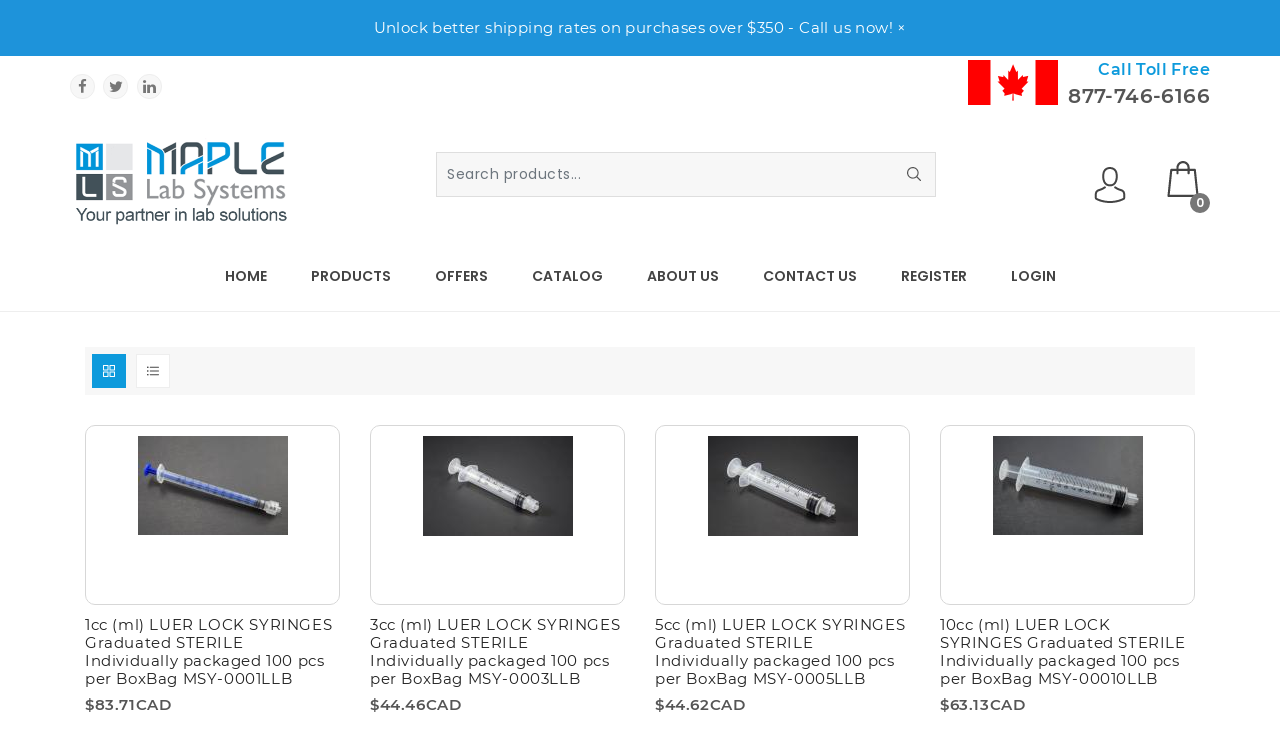

--- FILE ---
content_type: text/html; charset=
request_url: https://maplelabsystems.com/Syringes_AIR_TITE_LUER_LOCK/
body_size: 16953
content:
<html lang="en" class="" style="height: 100%;"><head>
    <meta charset="UTF-8">
    <meta http-equiv="x-ua-compatible" content="ie=edge">
    <meta name="viewport" content="width=device-width, initial-scale=1.0, minimum-scale=1.0">
<title>
    Cart 
</title>
	<base href="https://maplelabsystems.com/" />
   

    <!-- site Favicon -->
    <link rel="icon" href="design/images/fevicon.png" sizes="32x32">
    <link rel="apple-touch-icon" href="design/images/fevicon.png">
    <meta name="msapplication-TileImage" content="design/images/fevicon.png">

    <!-- css Icon Font -->
    <link rel="stylesheet" href="design/css/ecicons.min.css">

    <!-- css All Plugins Files -->
    <link rel="stylesheet" href="design/css/animate.css">
    <link rel="stylesheet" href="design/css/swiper-bundle.min.css">
    <link rel="stylesheet" href="design/css/jquery-ui.min.css">
    <!-- <link rel="stylesheet" href="css/countdownTimer.css"> -->
    <link rel="stylesheet" href="design/css/slick.min.css">
    <link rel="stylesheet" href="design/css/bootstrap.css">

    <!-- Main Style -->
    <link rel="stylesheet" href="design/css/style.css">
    <link rel="stylesheet" href="design/css/responsive.css">
    <link rel="preload" as="image" href="design/images/MapleLab_Logo.png">

    <!-- Background css -->
    <!-- <link rel="stylesheet" id="bg-switcher-css" href="css/bg-4.css"> -->
    <meta name="description" content="Maple Lab Systems provides high-quality laboratory equipment and supplies across Canada. Explore our extensive range of products designed to meet the needs of research, clinical, and industrial laboratories. Discover top brands and exceptional customer service at competitive prices.">
<meta name="keywords" content="laboratory equipment, lab supplies, scientific instruments, research lab products, clinical lab equipment, industrial lab supplies, Maple Lab Systems, Canada">
<meta name="robots" content="index, follow">

    <script src="design/js/jquery-3.5.1.min.js"></script>
<script src="https://unpkg.com/swiper/swiper-bundle.min.js"></script>


<script>
    function closeMarq(){
        
        $("#messagemarq").hide();
    }
</script>



<!--Removed on 13 Aug 2025
<script async src="https://www.googletagmanager.com/gtag/js?id=AW-962143195"></script>
<script>
  window.dataLayer = window.dataLayer || [];
  function gtag(){dataLayer.push(arguments);}
  gtag('js', new Date());
  gtag('config', 'AW-962143195');
</script>
-->
<!--
<script>
  gtag('config', 'AW-962143195/UulPCPmk6_wDENvH5MoD', {
    'phone_conversion_number': '(877) 746-6166'
  });
</script>
-->
<!--Removed on 13 aug 2025
<script async src="https://www.googletagmanager.com/gtag/js?id=G-Q5HCZ4Z6XM"></script>
<script>
  window.dataLayer = window.dataLayer || [];
  function gtag(){dataLayer.push(arguments);}
  gtag('js', new Date());

  gtag('config', 'G-Q5HCZ4Z6XM');
</script>
-->
<script>
function gtag_report_conversion(url) {
  var callback = function () {
    if (typeof(url) != 'undefined') {
      window.location = url;
    }
  };
  gtag('event', 'conversion', {
      'send_to': 'AW-962143195/iULqCNbJhswYENvH5MoD',
      'event_callback': callback
  });
  return false;
}
</script>
<!-- 22 / 4 /2025 seems duplicate
<script async src="https://www.googletagmanager.com/gtag/js?id=G-Q5HCZ4Z6XM">
</script>
<script>
  window.dataLayer = window.dataLayer || [];
  function gtag(){dataLayer.push(arguments);}
  gtag('js', new Date());

  gtag('config', 'G-Q5HCZ4Z6XM');
</script>
-->

<script>(function(w,d,s,l,i){w[l]=w[l]||[];w[l].push({'gtm.start':
new Date().getTime(),event:'gtm.js'});var f=d.getElementsByTagName(s)[0],
j=d.createElement(s),dl=l!='dataLayer'?'&l='+l:'';j.async=true;j.src=
'https://www.googletagmanager.com/gtm.js?id='+i+dl;f.parentNode.insertBefore(j,f);
})(window,document,'script','dataLayer','GTM-N6S4DFD');</script>


<body style="position: relative; min-height: 100%; top: 0px;" class="" cz-shortcut-listen="true">
<div id="ec-overlay" style="display: none;"><span class="loader_img"></span></div>

<!-- Header start  -->
<header class="ec-header">
     <div id="messagemarq" style="    position:fixed; 
    top: 0px; 
    left: 0px; 
    width: 100%;
    z-index:9999; 
    border-radius:0px
">
    <div style="padding: 1px;background-color:#1E93DA;color:white;font-size;24px !important;font-family:'Montserrat', sans-serif" class='text-center p-md-3 p-0' >
        <div id="inner-message" >Unlock better shipping rates on purchases over $350 - Call us now!

            <button type="button" class="close" onclick="closeMarq();" style="color:white; padding:0 !important;" data-dismiss="alert">&times;</button>
</div>
    </div>
</div>
       <!--Ec Header Top Start -->
    <div class="header-top" style='margin-top:50px;'>
        <div class="container">
            <div class="row align-items-center">
                <!-- Header Top social Start -->
           
                <div class="col text-left header-top-left d-none d-lg-block">
                    <div class="header-top-social">
                        <span class="social-text text-upper">Follow us on:</span>
                        <ul class="mb-0">
                            <li class="list-inline-item"><a class="hdr-facebook" href="https://www.facebook.com/MapleLabSystems"><i class="ecicon eci-facebook"></i></a></li>
                            <li class="list-inline-item"><a class="hdr-twitter" href="https://twitter.com/Maple_Labs"><i class="ecicon eci-twitter"></i></a></li>
                            <li class="list-inline-item"><a class="hdr-linkedin" href="https://www.linkedin.com/company/maple-lab-systems"><i class="ecicon eci-linkedin"></i></a></li>
                        </ul>
                    </div>
                </div>
                <!-- Header Top social End -->
               
                <div class="col header-top-right  d-lg-block">
                    <div class="justify-content-end text-right d-flex ">


                    <div class="mr-3 mr-md-0  d-md-block">
                        <img class="flag-image" alt="Maple Lab" src="design/images/Canada_Flag.png" style="width:90px" />
                    </div>

                    <div class="ml-2 d-flex d-md-block">
                        <h6 class="mr-3 mr-md-0" style="white-space:nowrap;">
                            <strong style="color:#0d9adc"> Call Toll Free </strong>
                        </h6>
                        
                        <h5 style="white-space:nowrap;">
                            <strong><a href="tel:8777466166">877-746-6166</a>      </strong> 
                        </h5>
                    </div>
                </div>
                
                
  

                
                <!-- Header Top responsive Action -->
                
                <div class="col d-lg-none ">
                    <div class="ec-header-bottons">
                        <!-- Header User Start -->
                        <div class="ec-header-user dropdown">
                            <button class="dropdown-toggle" data-bs-toggle="dropdown"><svg xmlns="http://www.w3.org/2000/svg" xmlns:xlink="http://www.w3.org/1999/xlink" version="1.1" id="Capa_1" x="0px" y="0px" viewBox="0 0 482.9 482.9" style="enable-background:new 0 0 482.9 482.9;" xml:space="preserve" src="design/images/user.svg" class="svg_img header_svg" alt="">
<g>
	<g>
		<path d="M239.7,260.2c0.5,0,1,0,1.6,0c0.2,0,0.4,0,0.6,0c0.3,0,0.7,0,1,0c29.3-0.5,53-10.8,70.5-30.5    c38.5-43.4,32.1-117.8,31.4-124.9c-2.5-53.3-27.7-78.8-48.5-90.7C280.8,5.2,262.7,0.4,242.5,0h-0.7c-0.1,0-0.3,0-0.4,0h-0.6    c-11.1,0-32.9,1.8-53.8,13.7c-21,11.9-46.6,37.4-49.1,91.1c-0.7,7.1-7.1,81.5,31.4,124.9C186.7,249.4,210.4,259.7,239.7,260.2z     M164.6,107.3c0-0.3,0.1-0.6,0.1-0.8c3.3-71.7,54.2-79.4,76-79.4h0.4c0.2,0,0.5,0,0.8,0c27,0.6,72.9,11.6,76,79.4    c0,0.3,0,0.6,0.1,0.8c0.1,0.7,7.1,68.7-24.7,104.5c-12.6,14.2-29.4,21.2-51.5,21.4c-0.2,0-0.3,0-0.5,0l0,0c-0.2,0-0.3,0-0.5,0    c-22-0.2-38.9-7.2-51.4-21.4C157.7,176.2,164.5,107.9,164.6,107.3z"></path>
        <path d="M446.8,383.6c0-0.1,0-0.2,0-0.3c0-0.8-0.1-1.6-0.1-2.5c-0.6-19.8-1.9-66.1-45.3-80.9c-0.3-0.1-0.7-0.2-1-0.3    c-45.1-11.5-82.6-37.5-83-37.8c-6.1-4.3-14.5-2.8-18.8,3.3c-4.3,6.1-2.8,14.5,3.3,18.8c1.7,1.2,41.5,28.9,91.3,41.7    c23.3,8.3,25.9,33.2,26.6,56c0,0.9,0,1.7,0.1,2.5c0.1,9-0.5,22.9-2.1,30.9c-16.2,9.2-79.7,41-176.3,41    c-96.2,0-160.1-31.9-176.4-41.1c-1.6-8-2.3-21.9-2.1-30.9c0-0.8,0.1-1.6,0.1-2.5c0.7-22.8,3.3-47.7,26.6-56    c49.8-12.8,89.6-40.6,91.3-41.7c6.1-4.3,7.6-12.7,3.3-18.8c-4.3-6.1-12.7-7.6-18.8-3.3c-0.4,0.3-37.7,26.3-83,37.8    c-0.4,0.1-0.7,0.2-1,0.3c-43.4,14.9-44.7,61.2-45.3,80.9c0,0.9,0,1.7-0.1,2.5c0,0.1,0,0.2,0,0.3c-0.1,5.2-0.2,31.9,5.1,45.3    c1,2.6,2.8,4.8,5.2,6.3c3,2,74.9,47.8,195.2,47.8s192.2-45.9,195.2-47.8c2.3-1.5,4.2-3.7,5.2-6.3    C447,415.5,446.9,388.8,446.8,383.6z"></path>
	</g>
</g>
 
</svg></button>
                            <ul class="dropdown-menu dropdown-menu-right">
                                                                    <li><a class="dropdown-item" href="?page=login">Login</a></li>
                                    <li><a class="dropdown-item" href="?page=register">Register</a></li>
                                    <li><a class="dropdown-item" href="?page=checkout">Checkout</a></li>
                                                            </ul>
                        </div>
                        <!-- Header User End -->
                        
                        <!-- Header Cart Start -->
                                                <a href="#ec-side-cart" class="ec-header-btn ec-side-toggle">
                            <div class="header-icon"><svg xmlns="http://www.w3.org/2000/svg" height="512pt" viewBox="-35 0 512 512.00102" width="512pt" src="design/images/cart.svg" class="svg_img header_svg" alt=""><path d="m443.054688 495.171875-38.914063-370.574219c-.816406-7.757812-7.355469-13.648437-15.15625-13.648437h-73.140625v-16.675781c0-51.980469-42.292969-94.273438-94.273438-94.273438-51.984374 0-94.277343 42.292969-94.277343 94.273438v16.675781h-73.140625c-7.800782 0-14.339844 5.890625-15.15625 13.648437l-38.9140628 370.574219c-.4492192 4.292969.9453128 8.578125 3.8320308 11.789063 2.890626 3.207031 7.007813 5.039062 11.324219 5.039062h412.65625c4.320313 0 8.4375-1.832031 11.324219-5.039062 2.894531-3.210938 4.285156-7.496094 3.835938-11.789063zm-285.285157-400.898437c0-35.175782 28.621094-63.796876 63.800781-63.796876 35.175782 0 63.796876 28.621094 63.796876 63.796876v16.675781h-127.597657zm-125.609375 387.25 35.714844-340.097657h59.417969v33.582031c0 8.414063 6.824219 15.238282 15.238281 15.238282s15.238281-6.824219 15.238281-15.238282v-33.582031h127.597657v33.582031c0 8.414063 6.824218 15.238282 15.238281 15.238282 8.414062 0 15.238281-6.824219 15.238281-15.238282v-33.582031h59.417969l35.714843 340.097657zm0 0"></path></svg></div>
                           <span  class="ec-header-count cart-count-lable">0</span> 
                        </a>
                                                <!-- Header Cart End -->
                        <!-- Header menu Start -->
                        <a href="#ec-mobile-menu" class="ec-header-btn ec-side-toggle d-lg-none">
                            <svg xmlns="http://www.w3.org/2000/svg" fill="#000000" viewBox="0 0 24 24" width="24px" height="24px" src="design/images/menu.svg" class="svg_img header_svg" alt="icon"><path d="M 3 5 A 1.0001 1.0001 0 1 0 3 7 L 21 7 A 1.0001 1.0001 0 1 0 21 5 L 3 5 z M 3 11 A 1.0001 1.0001 0 1 0 3 13 L 21 13 A 1.0001 1.0001 0 1 0 21 11 L 3 11 z M 3 17 A 1.0001 1.0001 0 1 0 3 19 L 21 19 A 1.0001 1.0001 0 1 0 21 17 L 3 17 z"></path></svg>
                        </a>
                        <!-- Header menu End -->
                    </div>
                </div>
                <!-- Header Top responsive Action -->
            </div>
        </div>
    </div>
    <!-- Ec Header Top  End -->



    <!-- Ec Header Bottom  Start -->
    <div class="ec-header-bottom d-lg-block">
        <div class="container position-relative">
            <div class="row"> 
                <div class="ec-flex">
                    <!-- Ec Header Logo Start -->
                    <div class="align-self-center">
                        <div class="header-logo" style="max-width:220px">
                            <a href="index.php"><img alt="Maple Lab" src="design/images/MapleLab_Logo.png" alt="Site Logo"></a>
                        </div>
                    </div>
                    <!-- Ec Header Logo End -->

                    <!-- Ec Header Search Start -->
                    <div class="align-self-center">
                        <div class="header-search">
                            <form class="ec-btn-group-form" id="frmsearching" action="cart_new.php?service=product">


                                <input class="form-control ec-search-bar input-search" id="input-search1" placeholder="Search products..." 
								 
                                       onfocus="if(this.value=='Search Items') this.value=''" name="searchkey" onBlur="if(this.value=='') this.value='Search Items'"

                                       type="text" />
                                <button class="submit" type="button"><svg xmlns="http://www.w3.org/2000/svg" xmlns:xlink="http://www.w3.org/1999/xlink" version="1.1" id="Capa_1" x="0px" y="0px" viewBox="0 0 489.713 489.713" style="enable-background:new 0 0 489.713 489.713;" xml:space="preserve" src="images/search.svg" class="svg_img header_svg" alt="">
<g>
	<path d="M483.4,454.444l-121.3-121.4c28.7-35.2,46-80,46-128.9c0-112.5-91.5-204.1-204.1-204.1S0,91.644,0,204.144   s91.5,204,204.1,204c48.8,0,93.7-17.3,128.9-46l121.3,121.3c8.3,8.3,20.9,8.3,29.2,0S491.8,462.744,483.4,454.444z M40.7,204.144   c0-90.1,73.2-163.3,163.3-163.3s163.4,73.3,163.4,163.4s-73.3,163.4-163.4,163.4S40.7,294.244,40.7,204.144z"></path>
</g>
 
</svg></button>
                                <div class='searchresult'  
style="position: absolute;text-align: left;background: #f6f6f6;padding: 10px;z-index: 9999999;border-radius: 3px;top: 46px;display:none;border:#ddd solid 1px"> </div>

<input type="hidden" name="group" value="90909090">

                            </form>
                        </div>
                    </div>
                    <!-- Ec Header Search End -->

                    <!-- Ec Header Button Start -->
                    <div class="align-self-center d-none d-md-block">
                        <div class="ec-header-bottons">

                            <!-- Header User Start -->
                            <div class="ec-header-user dropdown">
                                <button class="dropdown-toggle" data-bs-toggle="dropdown"><svg xmlns="http://www.w3.org/2000/svg" xmlns:xlink="http://www.w3.org/1999/xlink" version="1.1" id="Capa_1" x="0px" y="0px" viewBox="0 0 482.9 482.9" style="enable-background:new 0 0 482.9 482.9;" xml:space="preserve" src="design/images/user.svg" class="svg_img header_svg" alt="">
<g>
	<g>
		<path d="M239.7,260.2c0.5,0,1,0,1.6,0c0.2,0,0.4,0,0.6,0c0.3,0,0.7,0,1,0c29.3-0.5,53-10.8,70.5-30.5    c38.5-43.4,32.1-117.8,31.4-124.9c-2.5-53.3-27.7-78.8-48.5-90.7C280.8,5.2,262.7,0.4,242.5,0h-0.7c-0.1,0-0.3,0-0.4,0h-0.6    c-11.1,0-32.9,1.8-53.8,13.7c-21,11.9-46.6,37.4-49.1,91.1c-0.7,7.1-7.1,81.5,31.4,124.9C186.7,249.4,210.4,259.7,239.7,260.2z     M164.6,107.3c0-0.3,0.1-0.6,0.1-0.8c3.3-71.7,54.2-79.4,76-79.4h0.4c0.2,0,0.5,0,0.8,0c27,0.6,72.9,11.6,76,79.4    c0,0.3,0,0.6,0.1,0.8c0.1,0.7,7.1,68.7-24.7,104.5c-12.6,14.2-29.4,21.2-51.5,21.4c-0.2,0-0.3,0-0.5,0l0,0c-0.2,0-0.3,0-0.5,0    c-22-0.2-38.9-7.2-51.4-21.4C157.7,176.2,164.5,107.9,164.6,107.3z"></path>
        <path d="M446.8,383.6c0-0.1,0-0.2,0-0.3c0-0.8-0.1-1.6-0.1-2.5c-0.6-19.8-1.9-66.1-45.3-80.9c-0.3-0.1-0.7-0.2-1-0.3    c-45.1-11.5-82.6-37.5-83-37.8c-6.1-4.3-14.5-2.8-18.8,3.3c-4.3,6.1-2.8,14.5,3.3,18.8c1.7,1.2,41.5,28.9,91.3,41.7    c23.3,8.3,25.9,33.2,26.6,56c0,0.9,0,1.7,0.1,2.5c0.1,9-0.5,22.9-2.1,30.9c-16.2,9.2-79.7,41-176.3,41    c-96.2,0-160.1-31.9-176.4-41.1c-1.6-8-2.3-21.9-2.1-30.9c0-0.8,0.1-1.6,0.1-2.5c0.7-22.8,3.3-47.7,26.6-56    c49.8-12.8,89.6-40.6,91.3-41.7c6.1-4.3,7.6-12.7,3.3-18.8c-4.3-6.1-12.7-7.6-18.8-3.3c-0.4,0.3-37.7,26.3-83,37.8    c-0.4,0.1-0.7,0.2-1,0.3c-43.4,14.9-44.7,61.2-45.3,80.9c0,0.9,0,1.7-0.1,2.5c0,0.1,0,0.2,0,0.3c-0.1,5.2-0.2,31.9,5.1,45.3    c1,2.6,2.8,4.8,5.2,6.3c3,2,74.9,47.8,195.2,47.8s192.2-45.9,195.2-47.8c2.3-1.5,4.2-3.7,5.2-6.3    C447,415.5,446.9,388.8,446.8,383.6z"></path>
	</g>
</g>
</svg></button>
                                <ul class="dropdown-menu dropdown-menu-right">
                                                                        <li><a class="dropdown-item" href="register.php">Register</a></li>
                                    <!--<li><a class="dropdown-item" href="?page=checkout">Checkout</a></li>-->
                                    <li><a class="dropdown-item" href="login.php">Login</a></li>
                                                                    </ul>
                            </div>
                            <!-- Header User End -->
                                                        <!-- Header Cart Start -->
                            <a onClick="callApi('api/?action=cartdetail')" href="#ec-side-cart" class="ec-header-btn ec-side-toggle">
                                <div class="header-icon"><svg xmlns="http://www.w3.org/2000/svg" height="512pt" viewBox="-35 0 512 512.00102" width="512pt" src="design/images/cart.svg" class="svg_img header_svg" alt=""><path d="m443.054688 495.171875-38.914063-370.574219c-.816406-7.757812-7.355469-13.648437-15.15625-13.648437h-73.140625v-16.675781c0-51.980469-42.292969-94.273438-94.273438-94.273438-51.984374 0-94.277343 42.292969-94.277343 94.273438v16.675781h-73.140625c-7.800782 0-14.339844 5.890625-15.15625 13.648437l-38.9140628 370.574219c-.4492192 4.292969.9453128 8.578125 3.8320308 11.789063 2.890626 3.207031 7.007813 5.039062 11.324219 5.039062h412.65625c4.320313 0 8.4375-1.832031 11.324219-5.039062 2.894531-3.210938 4.285156-7.496094 3.835938-11.789063zm-285.285157-400.898437c0-35.175782 28.621094-63.796876 63.800781-63.796876 35.175782 0 63.796876 28.621094 63.796876 63.796876v16.675781h-127.597657zm-125.609375 387.25 35.714844-340.097657h59.417969v33.582031c0 8.414063 6.824219 15.238282 15.238281 15.238282s15.238281-6.824219 15.238281-15.238282v-33.582031h127.597657v33.582031c0 8.414063 6.824218 15.238282 15.238281 15.238282 8.414062 0 15.238281-6.824219 15.238281-15.238282v-33.582031h59.417969l35.714843 340.097657zm0 0"></path></svg></div>
                                <span  class="ec-header-count cart-count-lable">0</span> 
                            </a>
                                                        <!-- Header Cart End -->
                        </div>
                    </div>
                </div>
            </div>
        </div>
    </div>
    <!-- Ec Header Button End -->
    <!-- Header responsive Bottom  Start -->
 
    <!-- Header responsive Bottom  End -->
    <!-- EC Main Menu Start -->
    <div id="ec-main-menu-desk1" class="d-none d-lg-block sticky-nav">
        <div class="container position-relative sticky-header-next-sec">
            <div class="row">
                <div class="col-md-12 align-self-center">
                    <div class="ec-main-menu">
                        <ul>
                            <li class="active"><a href="index.php">Home</a></li>
                               
           
 <li class="dropdown">
  <a href="cart_new.php">Products</a>
      <ul class="sub-menu dropdown-menu" aria-labelledby="dropdownMenuButton">

        <li><a class="dropdown-item" href="lab.furniture/">Laboratory Furniture &amp; Accessories </a>
                    </li>
        <li><a class="dropdown-item" href="lab.equipment/">Laboratory Equipment <span class="navarr">»</span></a>
                             <ul class=" sub-menu dropdown-menu dropdown-submenu">
                                         <li>
                      <a class="dropdown-item" href="Equipment_Pipettes/
">Pipettes <span class="navarr">»</span></a>
                                                         <ul class=" sub-menu dropdown-menu dropdown-submenu">
                                                        <li>
                      <a class="dropdown-item" href="Equipment_Pipettor_Accessories/">Pipettor and accessories</a>
                      
                      </li>
                                                        <li>
                      <a class="dropdown-item" href="Equipment_Mini_Pipettes/">Mini- Pipettes</a>
                      
                      </li>
                                                        <li>
                      <a class="dropdown-item" href="Equipment_Pipette_Filler_Accessories/">Pipette Filler and accessories</a>
                      
                      </li>
                                                             
                                </ul>
                                             </li>
                                        <li>
                      <a class="dropdown-item" href="Equipment_Indicators/
">Indicators </a>
                                             </li>
                                        <li>
                      <a class="dropdown-item" href="Equipment_Scales/
">Scales <span class="navarr">»</span></a>
                                                         <ul class=" sub-menu dropdown-menu dropdown-submenu">
                                                        <li>
                      <a class="dropdown-item" href="Equipment_Bench_Scales/">Bench scales </a>
                      
                      </li>
                                                        <li>
                      <a class="dropdown-item" href="Equipment_Compact_Scales/">Compact scales</a>
                      
                      </li>
                                                        <li>
                      <a class="dropdown-item" href="Equipment_Floor_Scales/">Floor Scales</a>
                      
                      </li>
                                                        <li>
                      <a class="dropdown-item" href="Equipment_Couting_Scales/">Counting Scales</a>
                      
                      </li>
                                                             
                                </ul>
                                             </li>
                                        <li>
                      <a class="dropdown-item" href="Equipment_Balances/
">Balances <span class="navarr">»</span></a>
                                                         <ul class=" sub-menu dropdown-menu dropdown-submenu">
                                                        <li>
                      <a class="dropdown-item" href="Equipment_Analytical_Balances/">Analytical Balances</a>
                      
                      </li>
                                                        <li>
                      <a class="dropdown-item" href="Equipment_Portable_Balance/">Portable Balance</a>
                      
                      </li>
                                                        <li>
                      <a class="dropdown-item" href="Equipment_Semi_Micro_Balance/">Semi-Micro Balance</a>
                      
                      </li>
                                                        <li>
                      <a class="dropdown-item" href="Equipment_Precision_Balance/">Precision Balances</a>
                      
                      </li>
                                                             
                                </ul>
                                             </li>
                                        <li>
                      <a class="dropdown-item" href="Equipment_Hotplat_Stirrers_Accessories/
">Hotplate Stirrers and accessories </a>
                                             </li>
                                        <li>
                      <a class="dropdown-item" href="Equipment_Vortext_Mixer_Accessories/
">Vortex Mixer and accessories </a>
                                             </li>
                                        <li>
                      <a class="dropdown-item" href="Equipment_Moisture_Analyzer/
">Moisture Analyzer </a>
                                             </li>
                                        <li>
                      <a class="dropdown-item" href="Equipment_PH_Meter/
">pH Meters </a>
                                             </li>
                                        <li>
                      <a class="dropdown-item" href="Equipment_Lab_Oven/
">Lab Oven </a>
                                             </li>
                                        <li>
                      <a class="dropdown-item" href="Equipment_Glassware_Washers/
">Glassware Washers </a>
                                             </li>
                                        <li>
                      <a class="dropdown-item" href="Equipment_Incubator/
">Incubator </a>
                                             </li>
                                        <li>
                      <a class="dropdown-item" href="Equipment_Homogenizer/
">Homogenizers and Parts </a>
                                             </li>
                                        <li>
                      <a class="dropdown-item" href="Equipment_Bottletop_Dispensers_Accessories/
">Bottletop Dispensers and accessories </a>
                                             </li>
                                        <li>
                      <a class="dropdown-item" href="Equipment_Centrifuge/
">Centrifuge and Accessories </a>
                                             </li>
                                        <li>
                      <a class="dropdown-item" href="Equipment_Microplate_Mixers_Accessories/
">Microplate Mixers and accessories </a>
                                             </li>
                                        <li>
                      <a class="dropdown-item" href="Equipment_Rotatery_Evaporator_Accessories/
">Rotatory Evaporator and accessories </a>
                                             </li>
                                        <li>
                      <a class="dropdown-item" href="Equipment_Microscope/
">Microscope </a>
                                             </li>
                                        <li>
                      <a class="dropdown-item" href="Equipment_Water_Bath/
">Water Bath  </a>
                                             </li>
                                        <li>
                      <a class="dropdown-item" href="Equipment_Humidity_Test_Chambers/
">Humidity Test Chambers </a>
                                             </li>
                                        <li>
                      <a class="dropdown-item" href="Equipment_Dry_Ice_Maker/
">Dry Ice Maker </a>
                                             </li>
                                        <li>
                      <a class="dropdown-item" href="Equipment_Printer/
">Printer </a>
                                             </li>
                                        <li>
                      <a class="dropdown-item" href="Equipment_Shakers_Rockers/
">Shakers and Rockers </a>
                                             </li>
                                        <li>
                      <a class="dropdown-item" href="Equipment_Freezers/
">Freezers </a>
                                             </li>
                                        <li>
                      <a class="dropdown-item" href="Equipment_Autoclave/
">Autoclave </a>
                                             </li>
                                        <li>
                      <a class="dropdown-item" href="Equipment_Refractometer/
">Refractometer </a>
                                             </li>
                                        <li>
                      <a class="dropdown-item" href="Equipment_Hydrometer/
">Hydrometer </a>
                                             </li>
                                        <li>
                      <a class="dropdown-item" href="Equipment_Thermometer_Accessories/
">Thermometer and accessories </a>
                                             </li>
                                    </ul>
                    </li>
        <li><a class="dropdown-item" href="lab.glassware/">Featured Laboratory Glassware <span class="navarr">»</span></a>
                             <ul class=" sub-menu dropdown-menu dropdown-submenu">
                                         <li>
                      <a class="dropdown-item" href="Featured_Glassware_Pipettes/
">Pipettes <span class="navarr">»</span></a>
                                                         <ul class=" sub-menu dropdown-menu dropdown-submenu">
                                                        <li>
                      <a class="dropdown-item" href="Featured_Glassware_Measuring_Pipettes/">Measuring Pipets</a>
                      
                      </li>
                                                        <li>
                      <a class="dropdown-item" href="Featured_Glassware_Serological_Pipettes/">Serological Pipets</a>
                      
                      </li>
                                                        <li>
                      <a class="dropdown-item" href="Featured_Glassware_Volumetric_Pipettes_ClassB/">Volumetric Pipets- Class B</a>
                      
                      </li>
                                                        <li>
                      <a class="dropdown-item" href="Featured_Glassware_Volumetric_Pipettes_ClassA/">Volumetric Pipets- Class A</a>
                      
                      </li>
                                                             
                                </ul>
                                             </li>
                                        <li>
                      <a class="dropdown-item" href="Featured_Glassware_Volumetric_Flask/
">volumetric Flask <span class="navarr">»</span></a>
                                                         <ul class=" sub-menu dropdown-menu dropdown-submenu">
                                                        <li>
                      <a class="dropdown-item" href="Featured_Glassware_VolFlask_With_SnapCap/">Vol.Flask with snap cap</a>
                      
                      </li>
                                                        <li>
                      <a class="dropdown-item" href="Featured_Glassware_VolFlask_With_Glass_Stopper/">Vol. Flask with glass stopper</a>
                      
                      </li>
                                                        <li>
                      <a class="dropdown-item" href="Featured_Glassware_VolFlask_With_Glass_Stopper_Amber/">Vol. Flask with glass stopper - Amber</a>
                      
                      </li>
                                                        <li>
                      <a class="dropdown-item" href="Featured_Glassware_VolFlask_With_Hexagonal_Base/">Volumetric Flask with Hexagonal Base</a>
                      
                      </li>
                                                        <li>
                      <a class="dropdown-item" href="Round_Bottom_Flask/">Round Bottom Flask</a>
                      
                      </li>
                                                             
                                </ul>
                                             </li>
                                        <li>
                      <a class="dropdown-item" href="Featured_Glassware_Filtering_Flask/
">Filtering Flask </a>
                                             </li>
                                        <li>
                      <a class="dropdown-item" href="Featured_Glassware_Erlenmeyer_Flask/
">Erlenmeyer Flask </a>
                                             </li>
                                        <li>
                      <a class="dropdown-item" href="Featured_Glassware_Graduated_Cylinders/
">Graduated Cylinders <span class="navarr">»</span></a>
                                                         <ul class=" sub-menu dropdown-menu dropdown-submenu">
                                                        <li>
                      <a class="dropdown-item" href="Featured_Glassware_Graduated_Cylinders_ClassB/">Graduated Cylinders- Class B</a>
                      
                      </li>
                                                        <li>
                      <a class="dropdown-item" href="Featured_Glassware_Cylinders_With_Plastic_Base/">Cylinders with plastic Base</a>
                      
                      </li>
                                                        <li>
                      <a class="dropdown-item" href="Featured_Glassware_Graduated_Cylinders_ClassA/">Graduated Cylinders- Class A</a>
                      
                      </li>
                                                        <li>
                      <a class="dropdown-item" href="Featured_Glassware_Hydrometer_Cylinders/">Hydrometer Cylinders</a>
                      
                      </li>
                                                        <li>
                      <a class="dropdown-item" href="Featured_Glassware_Student_Grade_Cylinders/">Student Grade Cylinders</a>
                      
                      </li>
                                                             
                                </ul>
                                             </li>
                                        <li>
                      <a class="dropdown-item" href="Featured_Glassware_Beakers/
">Beakers </a>
                                             </li>
                                        <li>
                      <a class="dropdown-item" href="Featured_Glassware_Bottles/
">Bottles </a>
                                             </li>
                                        <li>
                      <a class="dropdown-item" href="Featured_Glassware_Crucibles/
">Crucibles <span class="navarr">»</span></a>
                                                         <ul class=" sub-menu dropdown-menu dropdown-submenu">
                                                        <li>
                      <a class="dropdown-item" href="Featured_Glassware_Curcible_Only/">Crucible only</a>
                      
                      </li>
                                                        <li>
                      <a class="dropdown-item" href="Featured_Glassware_Lid_only/">Lid Only</a>
                      
                      </li>
                                                             
                                </ul>
                                             </li>
                                        <li>
                      <a class="dropdown-item" href="Featured_Glassware_Burette/
">Burette </a>
                                             </li>
                                        <li>
                      <a class="dropdown-item" href="Featured_Glassware_Lenses/
">Lenses <span class="navarr">»</span></a>
                                                         <ul class=" sub-menu dropdown-menu dropdown-submenu">
                                                        <li>
                      <a class="dropdown-item" href="Featured_Glassware_Concave_lens/">Concave Lens</a>
                      
                      </li>
                                                        <li>
                      <a class="dropdown-item" href="Featured_Glassware_Convex_lens/">Convex Lens</a>
                      
                      </li>
                                                             
                                </ul>
                                             </li>
                                        <li>
                      <a class="dropdown-item" href="Featured_Glassware_Stirring_Rods/
">Stirring Rods </a>
                                             </li>
                                        <li>
                      <a class="dropdown-item" href="Featured_Glassware_Test_Tubes/
">Test Tubes </a>
                                             </li>
                                        <li>
                      <a class="dropdown-item" href="Featured_Glassware_Microscope_Slides/
">Microscope Slides </a>
                                             </li>
                                        <li>
                      <a class="dropdown-item" href="Featured_Glassware_Glassware_Kits/
">Glassware Kits </a>
                                             </li>
                                        <li>
                      <a class="dropdown-item" href="Featured_Glassware_Other_Glassware/
">Other Glassware </a>
                                             </li>
                                        <li>
                      <a class="dropdown-item" href="Lab_Glassware_Condenser/
">Condenser </a>
                                             </li>
                                        <li>
                      <a class="dropdown-item" href="Lab_Glassware_Columns/
">Columns </a>
                                             </li>
                                        <li>
                      <a class="dropdown-item" href="Lab_Glassware_Funnels/
">Funnels </a>
                                             </li>
                                    </ul>
                    </li>
        <li><a class="dropdown-item" href="lab.plasticware/">Featured Laboratory Plasticware <span class="navarr">»</span></a>
                             <ul class=" sub-menu dropdown-menu dropdown-submenu">
                                         <li>
                      <a class="dropdown-item" href="Featured_Glassware_Vials/
">Vials </a>
                                             </li>
                                        <li>
                      <a class="dropdown-item" href="Featured_Glassware_Tubes/
">Tubes <span class="navarr">»</span></a>
                                                         <ul class=" sub-menu dropdown-menu dropdown-submenu">
                                                        <li>
                      <a class="dropdown-item" href="Featured_Plasticware_PCR_Tubes/">PCR Tubes</a>
                      
                      </li>
                                                        <li>
                      <a class="dropdown-item" href="Featured_Plasticware_Sampel_Tubes/">Sample Tubes</a>
                      
                      </li>
                                                        <li>
                      <a class="dropdown-item" href="Featured_Plasticware_Transport_Tubes/">Transport Tubes</a>
                      
                      </li>
                                                        <li>
                      <a class="dropdown-item" href="Featured_Plasticware_Test_Tubes/">Test Tubes</a>
                      
                      </li>
                                                        <li>
                      <a class="dropdown-item" href="Featured_Plasticware_Centrifuge_Tubes/">Centrifuge Tubes</a>
                      
                      </li>
                                                        <li>
                      <a class="dropdown-item" href="Featured_Plasticware_Micro_Centrifuge_Tubes/">Micro-Centrifuge Tubes</a>
                      
                      </li>
                                                        <li>
                      <a class="dropdown-item" href="Featured_Plasticware_Macrocentrifuge_Tube/">Macrocentrifuge Tube</a>
                      
                      </li>
                                                        <li>
                      <a class="dropdown-item" href="Featured_Plasticware_MicroTubes/">Microtubes</a>
                      
                      </li>
                                                        <li>
                      <a class="dropdown-item" href="Featured_Plasticware_Other_Tubes/">Other Tubes</a>
                      
                      </li>
                                                             
                                </ul>
                                             </li>
                                        <li>
                      <a class="dropdown-item" href="Featured_Plasticware_Pipettes/
">Pipettes <span class="navarr">»</span></a>
                                                         <ul class=" sub-menu dropdown-menu dropdown-submenu">
                                                        <li>
                      <a class="dropdown-item" href="Featured_Plasticware_Pipet_Tips/">Pipet Tips</a>
                      
                      </li>
                                                        <li>
                      <a class="dropdown-item" href="Featured_Plasticware_Aspirating_Pipette/">Aspirating Pipette</a>
                      
                      </li>
                                                        <li>
                      <a class="dropdown-item" href="Featured_Plasticware_RV_Pette_Dispenser_Tip/">RV-Pette Dispenser Tip</a>
                      
                      </li>
                                                        <li>
                      <a class="dropdown-item" href="Featured_Plasticware_Serological_Pipet/">Serological Pipet</a>
                      
                      </li>
                                                        <li>
                      <a class="dropdown-item" href="Featured_Plasticware_Transfer_Pipet/">Transfer Pipet</a>
                      
                      </li>
                                                        <li>
                      <a class="dropdown-item" href="Featured_Plasticware_Volumetric_Pipet/">Volumetric Pipet</a>
                      
                      </li>
                                                        <li>
                      <a class="dropdown-item" href="Featured_Plasticware_Pipet_Filler/">Pipet Filler</a>
                      
                      </li>
                                                             
                                </ul>
                                             </li>
                                        <li>
                      <a class="dropdown-item" href="Featured_Plasticware_Strips/
">Strips </a>
                                             </li>
                                        <li>
                      <a class="dropdown-item" href="Featured_Plasticware_Innoculating_Loops/
">Innoculating Loops </a>
                                             </li>
                                        <li>
                      <a class="dropdown-item" href="Featured_Plasticware_Beakers/
">Beakers <span class="navarr">»</span></a>
                                                         <ul class=" sub-menu dropdown-menu dropdown-submenu">
                                                        <li>
                      <a class="dropdown-item" href="Featured_Plasticware_Beaker/">Beakers</a>
                      
                      </li>
                                                        <li>
                      <a class="dropdown-item" href="Featured_Plasticware_Tri_Corner_Beakers/">Tri-corner Beakers</a>
                      
                      </li>
                                                        <li>
                      <a class="dropdown-item" href="Featured_Plasticware_Griffing_Style_Beakers+/">Griffin style Beakers</a>
                      
                      </li>
                                                        <li>
                      <a class="dropdown-item" href="Featured_Plasticware_Straight_Sided_Beakers/">Straight Sided Beakers</a>
                      
                      </li>
                                                        <li>
                      <a class="dropdown-item" href="Featured_Plasticware_Beakers_with_Handle/">Beakers with Handle</a>
                      
                      </li>
                                                        <li>
                      <a class="dropdown-item" href="Featured_Plasticware_Beakers_With_Tapered_Sides/">Beakers with Tapered sides</a>
                      
                      </li>
                                                        <li>
                      <a class="dropdown-item" href="Featured_Plasticware_Stackable_Beakers/">Stackable Beakers</a>
                      
                      </li>
                                                             
                                </ul>
                                             </li>
                                        <li>
                      <a class="dropdown-item" href="Featured_Plasticware_Petri_Dishes/
">Petri Dishes </a>
                                             </li>
                                        <li>
                      <a class="dropdown-item" href="Featured_Plasticware_Funnels/
">Funnels </a>
                                             </li>
                                        <li>
                      <a class="dropdown-item" href="Featured_Plasticware_Flasks/
">Flasks </a>
                                             </li>
                                        <li>
                      <a class="dropdown-item" href="Featured_Plasticware_Weighing_Boats/
">Weighing Boats </a>
                                             </li>
                                        <li>
                      <a class="dropdown-item" href="Featured_Plasticware_Containers/
">Containers </a>
                                             </li>
                                        <li>
                      <a class="dropdown-item" href="Featured_Plasticware_Jars/
">Jars </a>
                                             </li>
                                        <li>
                      <a class="dropdown-item" href="Featured_Plasticware_Bottles/
">Bottles </a>
                                             </li>
                                        <li>
                      <a class="dropdown-item" href="Featured_Plasticware_Cylinders/
">Cylinders </a>
                                             </li>
                                        <li>
                      <a class="dropdown-item" href="Featured_Plasticware_Freezer_Boxes/
">Freezer Boxes </a>
                                             </li>
                                        <li>
                      <a class="dropdown-item" href="Featured_Plasticware_Racks_Holders/
">Racks and holders </a>
                                             </li>
                                        <li>
                      <a class="dropdown-item" href="Featured_Plasticware_Sample_Cups/
">Sample Cups </a>
                                             </li>
                                        <li>
                      <a class="dropdown-item" href="Featured_Plasticware_Stir_Bars/
">Stir Bars </a>
                                             </li>
                                        <li>
                      <a class="dropdown-item" href="Featured_Plasticware_Stirring_Rods/
">Stirring Rods </a>
                                             </li>
                                        <li>
                      <a class="dropdown-item" href="Featured_Plasticware_Cap_Inserts/
">Cap Inserts </a>
                                             </li>
                                        <li>
                      <a class="dropdown-item" href="Featured_Plasticware_Cuvettes/
">Cuvettes </a>
                                             </li>
                                        <li>
                      <a class="dropdown-item" href="Featured_Plasticware_Cassettes/
">Cassettes </a>
                                             </li>
                                        <li>
                      <a class="dropdown-item" href="Featured_Plasticware_Aluminium_Dishes/
">Aluminium Dishes </a>
                                             </li>
                                        <li>
                      <a class="dropdown-item" href="Featured_Plasticware_Caps/
">Caps </a>
                                             </li>
                                        <li>
                      <a class="dropdown-item" href="Featured_Plasticware_Microtest_Plates/
">Microtest Plates </a>
                                             </li>
                                        <li>
                      <a class="dropdown-item" href="Featured_Plasticware_Slide_Mailer_Storage/
">Slide Mailer and storage </a>
                                             </li>
                                        <li>
                      <a class="dropdown-item" href="Featured_Plasticware_Other_Plasticware/
">Other Plasticware </a>
                                             </li>
                                        <li>
                      <a class="dropdown-item" href="Lab_Plasticware_Carboys/
">Carboys <span class="navarr">»</span></a>
                                                         <ul class=" sub-menu dropdown-menu dropdown-submenu">
                                                        <li>
                      <a class="dropdown-item" href="Round_Carboys/">Round Carboys</a>
                      
                      </li>
                                                        <li>
                      <a class="dropdown-item" href="Carboys_Stopcock/">Carboys with Stopcock</a>
                      
                      </li>
                                                        <li>
                      <a class="dropdown-item" href="Rectangular_Carboys/">Rectangular Carboys</a>
                      
                      </li>
                                                        <li>
                      <a class="dropdown-item" href="Carboys_Spigot/">Carboys with Spigot</a>
                      
                      </li>
                                                        <li>
                      <a class="dropdown-item" href="Wide_mouth_carboys/">Wide mouth carboys</a>
                      
                      </li>
                                                        <li>
                      <a class="dropdown-item" href="Heavy_Duty_Carboys/">Heavy Duty Carboys</a>
                      
                      </li>
                                                             
                                </ul>
                                             </li>
                                        <li>
                      <a class="dropdown-item" href="Plasticware_funnels/
">Funnels </a>
                                             </li>
                                        <li>
                      <a class="dropdown-item" href="Reagent_Bottles/
">Reagent Bottles <span class="navarr">»</span></a>
                                                         <ul class=" sub-menu dropdown-menu dropdown-submenu">
                                                        <li>
                      <a class="dropdown-item" href="Narrow_Mouth_Bottles/">Narrow Mouth</a>
                      
                      </li>
                                                        <li>
                      <a class="dropdown-item" href="Wide_Mouth_Bottles/">Wide Mouth</a>
                      
                      </li>
                                                             
                                </ul>
                                             </li>
                                    </ul>
                    </li>
        <li><a class="dropdown-item" href="lab.consumables/">Laboratory Consumables &amp; Supplies <span class="navarr">»</span></a>
                             <ul class=" sub-menu dropdown-menu dropdown-submenu">
                                         <li>
                      <a class="dropdown-item" href="Lab_Consumables_Dialysis_Membranes/
">Dialysis Membranes </a>
                                             </li>
                                        <li>
                      <a class="dropdown-item" href="Chemicals_Nitrile_Gloves/
">Gloves </a>
                                             </li>
                                        <li>
                      <a class="dropdown-item" href="Chemicals_Litmus_Paper/
">Litmus Paper </a>
                                             </li>
                                        <li>
                      <a class="dropdown-item" href="Featured_Plasticware_Bags/
">Bags <span class="navarr">»</span></a>
                                                         <ul class=" sub-menu dropdown-menu dropdown-submenu">
                                                        <li>
                      <a class="dropdown-item" href="Featured_Plasticware_Biohazard_Specimen_Bags/">Biohazard Specimen Bags</a>
                      
                      </li>
                                                        <li>
                      <a class="dropdown-item" href="Biohazard_Disposable_Bags/">Biohazard Disposable Bags</a>
                      
                      </li>
                                                        <li>
                      <a class="dropdown-item" href="AutoClave_Bags/">Autoclave Bags</a>
                      
                      </li>
                                                             
                                </ul>
                                             </li>
                                        <li>
                      <a class="dropdown-item" href="Lab_Consumables_Lab_Coats/
">Lab Coats </a>
                                             </li>
                                        <li>
                      <a class="dropdown-item" href="Lab_Consumables_Filter_Papers/
">Filter Papers </a>
                                             </li>
                                        <li>
                      <a class="dropdown-item" href="Lab_Consumables_Porcelainware/
">Porcelainware </a>
                                             </li>
                                        <li>
                      <a class="dropdown-item" href="Lab_Consumables_Mortar_Pestle/
">Mortar & Pestle </a>
                                             </li>
                                        <li>
                      <a class="dropdown-item" href="Lab_Consumables_Crucibles/
">Crucibles </a>
                                             </li>
                                        <li>
                      <a class="dropdown-item" href="Lab_Consumables_Spatula/
">Spatula </a>
                                             </li>
                                        <li>
                      <a class="dropdown-item" href="Lab_Consumables_Thermal_Printer_Paper/
">Thermal Printer Paper </a>
                                             </li>
                                        <li>
                      <a class="dropdown-item" href="Lab_Consumables_Contact_Solutions/
">Contact Solutions </a>
                                             </li>
                                        <li>
                      <a class="dropdown-item" href="Lab_Consumables_Fan_Pads/
">Fan Pads </a>
                                             </li>
                                        <li>
                      <a class="dropdown-item" href="Lab_Consumables_Thermometer/
">Thermometer </a>
                                             </li>
                                        <li>
                      <a class="dropdown-item" href="Lab_Consumables_Test_Tube_Brushes/
">Test Tube Brushes </a>
                                             </li>
                                        <li>
                      <a class="dropdown-item" href="Lab_Consumables/
">Other consumables </a>
                                             </li>
                                    </ul>
                    </li>
        <li><a class="dropdown-item" href="Promotional_Lab_Plasticware/">Extra Special Deals: Lab Plasticware Edition <span class="navarr">»</span></a>
                             <ul class=" sub-menu dropdown-menu dropdown-submenu">
                                         <li>
                      <a class="dropdown-item" href="Plasticware_Petri_Dishes/
">Petri Dishes </a>
                                             </li>
                                        <li>
                      <a class="dropdown-item" href="Plasticware_Centrifuge_Tubes/
">Centrifuge Tubes </a>
                                             </li>
                                        <li>
                      <a class="dropdown-item" href="Plasticware_Inoculating_Loops/
">Inoculating Loops </a>
                                             </li>
                                        <li>
                      <a class="dropdown-item" href="Plasticware_Syringe_Filters/
">Syringe Filters <span class="navarr">»</span></a>
                                                         <ul class=" sub-menu dropdown-menu dropdown-submenu">
                                                        <li>
                      <a class="dropdown-item" href="Plasticware_Nylon_Syringe_Filters/">Nylon Syringe Filters</a>
                      
                      </li>
                                                        <li>
                      <a class="dropdown-item" href="Plasticware_PTFE_Syringe_Filters/">PTFE Syringe Filters</a>
                      
                      </li>
                                                        <li>
                      <a class="dropdown-item" href="PVDF_Syringe_Filters/">PVDF Syringe Filters</a>
                      
                      </li>
                                                             
                                </ul>
                                             </li>
                                        <li>
                      <a class="dropdown-item" href="Plasticware_Pipette/
">Pipette <span class="navarr">»</span></a>
                                                         <ul class=" sub-menu dropdown-menu dropdown-submenu">
                                                        <li>
                      <a class="dropdown-item" href="Plasticware_Serological_Pipetes/">Serological Pipetes</a>
                      
                      </li>
                                                        <li>
                      <a class="dropdown-item" href="Plasticware_Transfer_Pipettes/">Transfer Pipettes</a>
                      
                      </li>
                                                        <li>
                      <a class="dropdown-item" href="Plasticware_Pipette_Tips/">Pipette Tips</a>
                      
                      </li>
                                                             
                                </ul>
                                             </li>
                                        <li>
                      <a class="dropdown-item" href="Plasticware_Sample_Containers/
">Sample Containers </a>
                                             </li>
                                    </ul>
                    </li>
        <li><a class="dropdown-item" href="Promotional_Lab_Glassware/">Extra Special Deals: Lab Glassware Edition <span class="navarr">»</span></a>
                             <ul class=" sub-menu dropdown-menu dropdown-submenu">
                                         <li>
                      <a class="dropdown-item" href="Glassware_Vials/
">Vials <span class="navarr">»</span></a>
                                                         <ul class=" sub-menu dropdown-menu dropdown-submenu">
                                                        <li>
                      <a class="dropdown-item" href="Glassware_Amber_vials/">Amber vials</a>
                      
                      </li>
                                                        <li>
                      <a class="dropdown-item" href="Glassware_Clear_vials/">Clear vials</a>
                      
                      </li>
                                                             
                                </ul>
                                             </li>
                                        <li>
                      <a class="dropdown-item" href="Glassware_Flasks/
">Flasks <span class="navarr">»</span></a>
                                                         <ul class=" sub-menu dropdown-menu dropdown-submenu">
                                                        <li>
                      <a class="dropdown-item" href="Glassware_Volumetric_Flask/">Volumetric Flask</a>
                      
                      </li>
                                                        <li>
                      <a class="dropdown-item" href="Glassware_Erlenmeyer_Flask/">Erlenmeyer Flask</a>
                      
                      </li>
                                                        <li>
                      <a class="dropdown-item" href="Lab_Glassware_Filtering_Flask/">Filtering Flask</a>
                      
                      </li>
                                                             
                                </ul>
                                             </li>
                                        <li>
                      <a class="dropdown-item" href="Glassware_Graduated_Cylinders/
">Graduated Cylinders <span class="navarr">»</span></a>
                                                         <ul class=" sub-menu dropdown-menu dropdown-submenu">
                                                        <li>
                      <a class="dropdown-item" href="Glass_Base_Cylinders/">Glass Base</a>
                      
                      </li>
                                                        <li>
                      <a class="dropdown-item" href="Plastic_Base_Cylinders/">Plastic Base</a>
                      
                      </li>
                                                             
                                </ul>
                                             </li>
                                        <li>
                      <a class="dropdown-item" href="Glassware_Beakers/
">Beakers </a>
                                             </li>
                                        <li>
                      <a class="dropdown-item" href="Glassware_Test_Tubes/
">Test Tubes </a>
                                             </li>
                                        <li>
                      <a class="dropdown-item" href="Glassware_Pipette/
">Pipette <span class="navarr">»</span></a>
                                                         <ul class=" sub-menu dropdown-menu dropdown-submenu">
                                                        <li>
                      <a class="dropdown-item" href="Glassware_Pestuer_Pipette/">Pestuer Pipette</a>
                      
                      </li>
                                                        <li>
                      <a class="dropdown-item" href="Glassware_Volumetric_Pipette/">Volumetric Pipette</a>
                      
                      </li>
                                                             
                                </ul>
                                             </li>
                                        <li>
                      <a class="dropdown-item" href="Glassware_Stirring_Rods/
">Stirring Rods </a>
                                             </li>
                                        <li>
                      <a class="dropdown-item" href="Glassware_Media_Storage_Bottles/
">Media/Storage Bottles </a>
                                             </li>
                                    </ul>
                    </li>
        <li><a class="dropdown-item" href="Whirl_Pak/">Whirl-Pak Sampling Products <span class="navarr">»</span></a>
                             <ul class=" sub-menu dropdown-menu dropdown-submenu">
                                         <li>
                      <a class="dropdown-item" href="Whirl_Pak_Write_On_Sterilized_Bags/
">Write On Sterilized Bags </a>
                                             </li>
                                        <li>
                      <a class="dropdown-item" href="Whirl_Pak_Standard_Sterilized_Bags/
">Standard Sterilized Bags </a>
                                             </li>
                                        <li>
                      <a class="dropdown-item" href="Whirl_Pak_Thio_Sterilized_Bags/
">Thio Sterilized Bags <span class="navarr">»</span></a>
                                                         <ul class=" sub-menu dropdown-menu dropdown-submenu">
                                                        <li>
                      <a class="dropdown-item" href="Whirl_Pak_Thio_Dosed_Bags_with_Gusseted_Bottom/">Thio Dosed Bags with Gusseted Bottom</a>
                      
                      </li>
                                                        <li>
                      <a class="dropdown-item" href="Whirl_Pak_Thio_Dosed_Bags/">Thio Dosed Bags</a>
                      
                      </li>
                                                             
                                </ul>
                                             </li>
                                        <li>
                      <a class="dropdown-item" href="Whirl_Pak_UnDosed_Stand_Up_Sterilized_Bags/
">UnDosed Stand Up Sterilized Bags </a>
                                             </li>
                                        <li>
                      <a class="dropdown-item" href="Whirl_Pak_Filter_Sterilized_Bags/
">Filter Sterilized Bags </a>
                                             </li>
                                        <li>
                      <a class="dropdown-item" href="Whirl_Pak_Black_Sterilized_Bags/
">Black Sterilized Bags </a>
                                             </li>
                                        <li>
                      <a class="dropdown-item" href="Whirl_Pak_Blender_Bags/
">Blender Bags </a>
                                             </li>
                                        <li>
                      <a class="dropdown-item" href="Whirl_Pak_Cellulose_Speci_Sponge_Bags/
">Cellulose Speci-Sponge Bags </a>
                                             </li>
                                        <li>
                      <a class="dropdown-item" href="Whirl_Pak_Poultry_Rinse_Bag/
">Poultry Rinse Bag </a>
                                             </li>
                                        <li>
                      <a class="dropdown-item" href="Whirl_Pak_Scoop_Bags/
">Scoop Bags <span class="navarr">»</span></a>
                                                         <ul class=" sub-menu dropdown-menu dropdown-submenu">
                                                        <li>
                      <a class="dropdown-item" href="Whirl_Pak_Scoop_Sludge_Judge_Series/">Sludge Judge Series</a>
                      
                      </li>
                                                        <li>
                      <a class="dropdown-item" href="Whirl_Pak_Scoop_Sludge_Judge_Accessories/">Sludge Judge Accessories</a>
                      
                      </li>
                                                             
                                </ul>
                                             </li>
                                        <li>
                      <a class="dropdown-item" href="Whirl_Pak_Polyurethane_Surface_Sampling/
">Polyurethane Surface Sampling <span class="navarr">»</span></a>
                                                         <ul class=" sub-menu dropdown-menu dropdown-submenu">
                                                        <li>
                      <a class="dropdown-item" href="Whirl_Pak_Polyurethane_Sponge_Bags/">Polyurethane Sponge Bags</a>
                      
                      </li>
                                                        <li>
                      <a class="dropdown-item" href="Whirl_Pak_Sponge_Accessories/">Sponge Accessories</a>
                      
                      </li>
                                                             
                                </ul>
                                             </li>
                                        <li>
                      <a class="dropdown-item" href="Whirl_Pak_Sample_Collection_Tools/
">Sample Collection Tools </a>
                                             </li>
                                        <li>
                      <a class="dropdown-item" href="Whirl_Pak_Carrying_Storage_Racks/
">Carrying & Storage Racks </a>
                                             </li>
                                        <li>
                      <a class="dropdown-item" href="Whirl_Pak_Locking_Bag_Closure_Pipes/
">Locking Bag Closure Pipes </a>
                                             </li>
                                        <li>
                      <a class="dropdown-item" href="Whirl_Pak_Meat_Poultry_Carcass_Sampling_Kit/
">Meat & Poultry Carcass Sampling Kit </a>
                                             </li>
                                        <li>
                      <a class="dropdown-item" href="Whirl_Pak_Sludge_Judge_Collection_Tools/
">Sludge Judge Collection Tools <span class="navarr">»</span></a>
                                                         <ul class=" sub-menu dropdown-menu dropdown-submenu">
                                                        <li>
                      <a class="dropdown-item" href="Whirl_Pak_Tools_Sludge_Judge_Series/">Sludge Judge Series</a>
                      
                      </li>
                                                        <li>
                      <a class="dropdown-item" href="Whirl_Pak_Tools_Sludge_Judge_Accessories/">Sludge Judge Accessories</a>
                      
                      </li>
                                                             
                                </ul>
                                             </li>
                                    </ul>
                    </li>
        <li><a class="dropdown-item" href="Plastic_Syringes/">Laboratory Plastic Syringes <span class="navarr">»</span></a>
                             <ul class=" sub-menu dropdown-menu dropdown-submenu">
                                         <li>
                      <a class="dropdown-item" href="Syringes_Luer_slip_Syringes/
">Luer-slip Syringes <span class="navarr">»</span></a>
                                                         <ul class=" sub-menu dropdown-menu dropdown-submenu">
                                                        <li>
                      <a class="dropdown-item" href="Syringes_2PART_LUER_SLIP/">2-PART LUER SLIP SYRINGES</a>
                      
                      </li>
                                                        <li>
                      <a class="dropdown-item" href="Syringes_AIR_TITE_LUER_SLIP/">AIR-TITE LUER SLIP SYRINGES</a>
                      
                      </li>
                                                        <li>
                      <a class="dropdown-item" href="Syringes_Air_Tite_LUER_SLIP_BULK_UNSTERILE/">Air-Tite LUER SLIP BULK UNSTERILE SYRINGES</a>
                      
                      </li>
                                                        <li>
                      <a class="dropdown-item" href="Syringes_HSW_2PART_LUER_SLIP_LAB_CONVENIENCE_PACK/">HSW 2-PART LUER SLIP LABORATORY CONVENIENCE PACKS</a>
                      
                      </li>
                                                        <li>
                      <a class="dropdown-item" href="Syringes_2PART_LUER_SLIP_BULK_UNSTERILE/">2-PART LUER SLIP BULK UNSTERILE SYRINGES</a>
                      
                      </li>
                                                        <li>
                      <a class="dropdown-item" href="Syringes_HENKE_JECT_LUER_SLIP/">HENKE-JECT LUER SLIP SYRINGES</a>
                      
                      </li>
                                                             
                                </ul>
                                             </li>
                                        <li>
                      <a class="dropdown-item" href="Syringes_LUER_LOCK/
">Luer-Lock syringes <span class="navarr">»</span></a>
                                                         <ul class=" sub-menu dropdown-menu dropdown-submenu">
                                                        <li>
                      <a class="dropdown-item" href="Syringes_AIR_TITE_LUER_LOCK/">AIR-TITE LUER LOCK SYRINGES</a>
                      
                      </li>
                                                        <li>
                      <a class="dropdown-item" href="Syringes_AIR_TITE_LUER_LOCK_BULK_UNSTERILE/">Air-Tite Luer Lock Bulk Unsterile Syringes</a>
                      
                      </li>
                                                        <li>
                      <a class="dropdown-item" href="Syringes_2PART_LUER_LOCK/">2-PART LUER LOCK SYRINGES</a>
                      
                      </li>
                                                        <li>
                      <a class="dropdown-item" href="Syringes_HSW_2PART_LUER_LOCK_LAB_PACK/">HSW 2-PART LUER LOCK LABORATORY CONVENIENCE PACKS</a>
                      
                      </li>
                                                        <li>
                      <a class="dropdown-item" href="Syringes_2PART_LUER_LOCK_BULK_UNSTERILE/">2-PART LUER LOCK BULK UNSTERILE SYRINGE</a>
                      
                      </li>
                                                        <li>
                      <a class="dropdown-item" href="Syringes_HENKE_JECT_LUER_LOCK/">HENKE-JECT LUER LOCK SYRINGES</a>
                      
                      </li>
                                                             
                                </ul>
                                             </li>
                                        <li>
                      <a class="dropdown-item" href="Syringes_LUER_SLIP_WITH_NEEDLE/
">Luer-Slip with Needle <span class="navarr">»</span></a>
                                                         <ul class=" sub-menu dropdown-menu dropdown-submenu">
                                                        <li>
                      <a class="dropdown-item" href="Syringes_AIR_TITE_LUER_SLIP_WITH_NEEDLE/">AIR-TITE LUER SLIP SYRINGE WITH NEEDLE</a>
                      
                      </li>
                                                        <li>
                      <a class="dropdown-item" href="Syringes_HENKE_JECT_BY_PACK/">HENKE-JECT BY-PACK</a>
                      
                      </li>
                                                             
                                </ul>
                                             </li>
                                        <li>
                      <a class="dropdown-item" href="Syringes_AIR_TITE_LUER_LOCK_WITH_NEEDLE/
">LUER LOCK SYRINGE WITH NEEDLE </a>
                                             </li>
                                        <li>
                      <a class="dropdown-item" href="Syringes_WITH_FIXED_NEEDLE/
">Syringes with Fixed Needle </a>
                                             </li>
                                        <li>
                      <a class="dropdown-item" href="Syringes_EZ_Tips/
">EZ Syringe Tips </a>
                                             </li>
                                        <li>
                      <a class="dropdown-item" href="Syringes_Hypodermic_Needles/
">Hypodermic Needles <span class="navarr">»</span></a>
                                                         <ul class=" sub-menu dropdown-menu dropdown-submenu">
                                                        <li>
                      <a class="dropdown-item" href="Syringes_Air_Tite_Vet_Premium_Hypodermic_Needles/">AIR-TITE VET PREMIUM HYPODERMIC NEEDLES</a>
                      
                      </li>
                                                        <li>
                      <a class="dropdown-item" href="Syringes_HSW_Henke_Ject_Hypodermic_Needles/">HSW HENKE-JECT HYPODERMIC NEEDLES</a>
                      
                      </li>
                                                             
                                </ul>
                                             </li>
                                        <li>
                      <a class="dropdown-item" href="Syringes_Metal_Hub_Needles/
">Metal Hub Needles <span class="navarr">»</span></a>
                                                         <ul class=" sub-menu dropdown-menu dropdown-submenu">
                                                        <li>
                      <a class="dropdown-item" href="Syringes_Air_Tite_Metal_Hub_Needles/">Air-Tite Metal Hub Needles</a>
                      
                      </li>
                                                        <li>
                      <a class="dropdown-item" href="Syringes_HSW_Metal_Hub_Needles/">HSW Metal Hub Needles</a>
                      
                      </li>
                                                             
                                </ul>
                                             </li>
                                        <li>
                      <a class="dropdown-item" href="Syringes_Other/
">Other Syringes </a>
                                             </li>
                                    </ul>
                    </li>
        <li><a class="dropdown-item" href="Physics_Chemistry_Lab/">Physics &amp; Chemistry Lab Supplies </a>
                    </li>
        <li><a class="dropdown-item" href="Medical_Supplies_Consumables/">Medical Supplies &amp; Consumables <span class="navarr">»</span></a>
                             <ul class=" sub-menu dropdown-menu dropdown-submenu">
                                         <li>
                      <a class="dropdown-item" href="Consumables_Swabs/
">Swabs <span class="navarr">»</span></a>
                                                         <ul class=" sub-menu dropdown-menu dropdown-submenu">
                                                        <li>
                      <a class="dropdown-item" href="Consumables_Flocked_Swab/">Flocked Swab</a>
                      
                      </li>
                                                        <li>
                      <a class="dropdown-item" href="Consumables_Polyester_Swab/">Polyester Swab</a>
                      
                      </li>
                                                             
                                </ul>
                                             </li>
                                        <li>
                      <a class="dropdown-item" href="Consumables_Vacutainer_Tubes/
">Vacutainer Tube </a>
                                             </li>
                                        <li>
                      <a class="dropdown-item" href="Consumables_Capillary_Tube/
">Capillary Tube <span class="navarr">»</span></a>
                                                         <ul class=" sub-menu dropdown-menu dropdown-submenu">
                                                        <li>
                      <a class="dropdown-item" href="Consumables_Tubes/">Tubes</a>
                      
                      </li>
                                                        <li>
                      <a class="dropdown-item" href="Consumables_Accessories/">Accessories</a>
                      
                      </li>
                                                             
                                </ul>
                                             </li>
                                        <li>
                      <a class="dropdown-item" href="Consumables_Containers/
">Containers </a>
                                             </li>
                                        <li>
                      <a class="dropdown-item" href="Consumables_Urine_Collection/
">Urine-Collection </a>
                                             </li>
                                        <li>
                      <a class="dropdown-item" href="Consumables_Blood_collection/
">Blood-collection </a>
                                             </li>
                                        <li>
                      <a class="dropdown-item" href="Consumables_Viral_Transport_Medium/
">Viral Transport Medium </a>
                                             </li>
                                        <li>
                      <a class="dropdown-item" href="Consumables_Solutions/
">Solutions </a>
                                             </li>
                                        <li>
                      <a class="dropdown-item" href="Consumables_Thermometer_Strips/
">Thermometer Strips </a>
                                             </li>
                                    </ul>
                    </li>
        <li><a class="dropdown-item" href="Laboratory_Chemical/">Laboratory Chemicals <span class="navarr">»</span></a>
                             <ul class=" sub-menu dropdown-menu dropdown-submenu">
                                         <li>
                      <a class="dropdown-item" href="Chemicals_Acids/
">Acids </a>
                                             </li>
                                        <li>
                      <a class="dropdown-item" href="Chemicals_Solvents/
">Solvents </a>
                                             </li>
                                        <li>
                      <a class="dropdown-item" href="Chemicals_Reagents/
">Reagents </a>
                                             </li>
                                        <li>
                      <a class="dropdown-item" href="Chemicals_Culture_Media/
">Culture Media </a>
                                             </li>
                                        <li>
                      <a class="dropdown-item" href="Chemicals_Other_Lab_Chemicals/
">Other Lab Chemicals </a>
                                             </li>
                                    </ul>
                    </li>
        <li><a class="dropdown-item" href="Chairs_Stools/">Laboratory Chairs &amp; Stools </a>
                    </li>
        <li><a class="dropdown-item" href="Quick_Ship_Featured_Lab_Chemicals/">Quick Ship - Featured Lab Chemicals </a>
                    </li>
    </ul>


</li>                     
                            <li><a href="Special_Offers">Offers</a></li>
                            <li><a href="catalog.php">Catalog</a></li>

                            <li><a href="aboutus.php">About Us</a></li>
                            <li><a href="contact.php">Contact Us</a></li>


                                                            <li><a href="register.php">Register</a></li>
                                <li><a href="login.php">Login</a></li>
                                                        
                        </ul>
                    </div>
                </div>
            </div>
        </div>
    </div>
    <!-- Ec Main Menu End -->
    <!-- maple Mobile Menu Start -->
    <div id="ec-mobile-menu" class="ec-side-cart ec-mobile-menu">
        <div class="ec-menu-title">
            <span class="menu_title">My Menu</span>
            <button class="ec-close">×</button>
        </div>
        <div class="ec-menu-inner">
            <div class="ec-menu-content">
                <ul>
                <li class="active"><a href="index.php">Home</a></li>
                <li><a href="cart_new.php">Products</a></li>
                <li><a href="Special_Offers">Offers</a></li>
                <li><a href="catalog.php">Catalog</a></li>

                <li><a href="aboutus.php">About Us</a></li>
                <li><a href="contact.php">Contact Us</a></li>
                
                                <li><a href="cart_new.php">Products</a>
        <li><a class="dropdown-item" href="lab.furniture/">Laboratory Furniture &amp; Accessories</a>
                    </li>
        <li><a class="dropdown-item" href="lab.equipment/">Laboratory Equipment</a>
                             <ul class=" sub-menu dropdown-menu dropdown-submenu">
                                         <li>
                      <a class="dropdown-item" href="Equipment_Pipettes/">Pipettes</a>
                                                         <ul class=" sub-menu dropdown-menu dropdown-submenu">
                                                        <li>
                      <a class="dropdown-item" href="Equipment_Pipettor_Accessories/">Pipettor and accessories</a>
                      
                      </li>
                                                        <li>
                      <a class="dropdown-item" href="Equipment_Mini_Pipettes/">Mini- Pipettes</a>
                      
                      </li>
                                                        <li>
                      <a class="dropdown-item" href="Equipment_Pipette_Filler_Accessories/">Pipette Filler and accessories</a>
                      
                      </li>
                                                             
                                </ul>
                                             </li>
                                        <li>
                      <a class="dropdown-item" href="Equipment_Indicators/">Indicators</a>
                                             </li>
                                        <li>
                      <a class="dropdown-item" href="Equipment_Scales/">Scales</a>
                                                         <ul class=" sub-menu dropdown-menu dropdown-submenu">
                                                        <li>
                      <a class="dropdown-item" href="Equipment_Bench_Scales/">Bench scales </a>
                      
                      </li>
                                                        <li>
                      <a class="dropdown-item" href="Equipment_Compact_Scales/">Compact scales</a>
                      
                      </li>
                                                        <li>
                      <a class="dropdown-item" href="Equipment_Floor_Scales/">Floor Scales</a>
                      
                      </li>
                                                        <li>
                      <a class="dropdown-item" href="Equipment_Couting_Scales/">Counting Scales</a>
                      
                      </li>
                                                             
                                </ul>
                                             </li>
                                        <li>
                      <a class="dropdown-item" href="Equipment_Balances/">Balances</a>
                                                         <ul class=" sub-menu dropdown-menu dropdown-submenu">
                                                        <li>
                      <a class="dropdown-item" href="Equipment_Analytical_Balances/">Analytical Balances</a>
                      
                      </li>
                                                        <li>
                      <a class="dropdown-item" href="Equipment_Portable_Balance/">Portable Balance</a>
                      
                      </li>
                                                        <li>
                      <a class="dropdown-item" href="Equipment_Semi_Micro_Balance/">Semi-Micro Balance</a>
                      
                      </li>
                                                        <li>
                      <a class="dropdown-item" href="Equipment_Precision_Balance/">Precision Balances</a>
                      
                      </li>
                                                             
                                </ul>
                                             </li>
                                        <li>
                      <a class="dropdown-item" href="Equipment_Hotplat_Stirrers_Accessories/">Hotplate Stirrers and accessories</a>
                                             </li>
                                        <li>
                      <a class="dropdown-item" href="Equipment_Vortext_Mixer_Accessories/">Vortex Mixer and accessories</a>
                                             </li>
                                        <li>
                      <a class="dropdown-item" href="Equipment_Moisture_Analyzer/">Moisture Analyzer</a>
                                             </li>
                                        <li>
                      <a class="dropdown-item" href="Equipment_PH_Meter/">pH Meters</a>
                                             </li>
                                        <li>
                      <a class="dropdown-item" href="Equipment_Lab_Oven/">Lab Oven</a>
                                             </li>
                                        <li>
                      <a class="dropdown-item" href="Equipment_Glassware_Washers/">Glassware Washers</a>
                                             </li>
                                        <li>
                      <a class="dropdown-item" href="Equipment_Incubator/">Incubator</a>
                                             </li>
                                        <li>
                      <a class="dropdown-item" href="Equipment_Homogenizer/">Homogenizers and Parts</a>
                                             </li>
                                        <li>
                      <a class="dropdown-item" href="Equipment_Bottletop_Dispensers_Accessories/">Bottletop Dispensers and accessories</a>
                                             </li>
                                        <li>
                      <a class="dropdown-item" href="Equipment_Centrifuge/">Centrifuge and Accessories</a>
                                             </li>
                                        <li>
                      <a class="dropdown-item" href="Equipment_Microplate_Mixers_Accessories/">Microplate Mixers and accessories</a>
                                             </li>
                                        <li>
                      <a class="dropdown-item" href="Equipment_Rotatery_Evaporator_Accessories/">Rotatory Evaporator and accessories</a>
                                             </li>
                                        <li>
                      <a class="dropdown-item" href="Equipment_Microscope/">Microscope</a>
                                             </li>
                                        <li>
                      <a class="dropdown-item" href="Equipment_Water_Bath/">Water Bath </a>
                                             </li>
                                        <li>
                      <a class="dropdown-item" href="Equipment_Humidity_Test_Chambers/">Humidity Test Chambers</a>
                                             </li>
                                        <li>
                      <a class="dropdown-item" href="Equipment_Dry_Ice_Maker/">Dry Ice Maker</a>
                                             </li>
                                        <li>
                      <a class="dropdown-item" href="Equipment_Printer/">Printer</a>
                                             </li>
                                        <li>
                      <a class="dropdown-item" href="Equipment_Shakers_Rockers/">Shakers and Rockers</a>
                                             </li>
                                        <li>
                      <a class="dropdown-item" href="Equipment_Freezers/">Freezers</a>
                                             </li>
                                        <li>
                      <a class="dropdown-item" href="Equipment_Autoclave/">Autoclave</a>
                                             </li>
                                        <li>
                      <a class="dropdown-item" href="Equipment_Refractometer/">Refractometer</a>
                                             </li>
                                        <li>
                      <a class="dropdown-item" href="Equipment_Hydrometer/">Hydrometer</a>
                                             </li>
                                        <li>
                      <a class="dropdown-item" href="Equipment_Thermometer_Accessories/">Thermometer and accessories</a>
                                             </li>
                                    </ul>
                    </li>
        <li><a class="dropdown-item" href="lab.glassware/">Featured Laboratory Glassware</a>
                             <ul class=" sub-menu dropdown-menu dropdown-submenu">
                                         <li>
                      <a class="dropdown-item" href="Featured_Glassware_Pipettes/">Pipettes</a>
                                                         <ul class=" sub-menu dropdown-menu dropdown-submenu">
                                                        <li>
                      <a class="dropdown-item" href="Featured_Glassware_Measuring_Pipettes/">Measuring Pipets</a>
                      
                      </li>
                                                        <li>
                      <a class="dropdown-item" href="Featured_Glassware_Serological_Pipettes/">Serological Pipets</a>
                      
                      </li>
                                                        <li>
                      <a class="dropdown-item" href="Featured_Glassware_Volumetric_Pipettes_ClassB/">Volumetric Pipets- Class B</a>
                      
                      </li>
                                                        <li>
                      <a class="dropdown-item" href="Featured_Glassware_Volumetric_Pipettes_ClassA/">Volumetric Pipets- Class A</a>
                      
                      </li>
                                                             
                                </ul>
                                             </li>
                                        <li>
                      <a class="dropdown-item" href="Featured_Glassware_Volumetric_Flask/">volumetric Flask</a>
                                                         <ul class=" sub-menu dropdown-menu dropdown-submenu">
                                                        <li>
                      <a class="dropdown-item" href="Featured_Glassware_VolFlask_With_SnapCap/">Vol.Flask with snap cap</a>
                      
                      </li>
                                                        <li>
                      <a class="dropdown-item" href="Featured_Glassware_VolFlask_With_Glass_Stopper/">Vol. Flask with glass stopper</a>
                      
                      </li>
                                                        <li>
                      <a class="dropdown-item" href="Featured_Glassware_VolFlask_With_Glass_Stopper_Amber/">Vol. Flask with glass stopper - Amber</a>
                      
                      </li>
                                                        <li>
                      <a class="dropdown-item" href="Featured_Glassware_VolFlask_With_Hexagonal_Base/">Volumetric Flask with Hexagonal Base</a>
                      
                      </li>
                                                        <li>
                      <a class="dropdown-item" href="Round_Bottom_Flask/">Round Bottom Flask</a>
                      
                      </li>
                                                             
                                </ul>
                                             </li>
                                        <li>
                      <a class="dropdown-item" href="Featured_Glassware_Filtering_Flask/">Filtering Flask</a>
                                             </li>
                                        <li>
                      <a class="dropdown-item" href="Featured_Glassware_Erlenmeyer_Flask/">Erlenmeyer Flask</a>
                                             </li>
                                        <li>
                      <a class="dropdown-item" href="Featured_Glassware_Graduated_Cylinders/">Graduated Cylinders</a>
                                                         <ul class=" sub-menu dropdown-menu dropdown-submenu">
                                                        <li>
                      <a class="dropdown-item" href="Featured_Glassware_Graduated_Cylinders_ClassB/">Graduated Cylinders- Class B</a>
                      
                      </li>
                                                        <li>
                      <a class="dropdown-item" href="Featured_Glassware_Cylinders_With_Plastic_Base/">Cylinders with plastic Base</a>
                      
                      </li>
                                                        <li>
                      <a class="dropdown-item" href="Featured_Glassware_Graduated_Cylinders_ClassA/">Graduated Cylinders- Class A</a>
                      
                      </li>
                                                        <li>
                      <a class="dropdown-item" href="Featured_Glassware_Hydrometer_Cylinders/">Hydrometer Cylinders</a>
                      
                      </li>
                                                        <li>
                      <a class="dropdown-item" href="Featured_Glassware_Student_Grade_Cylinders/">Student Grade Cylinders</a>
                      
                      </li>
                                                             
                                </ul>
                                             </li>
                                        <li>
                      <a class="dropdown-item" href="Featured_Glassware_Beakers/">Beakers</a>
                                             </li>
                                        <li>
                      <a class="dropdown-item" href="Featured_Glassware_Bottles/">Bottles</a>
                                             </li>
                                        <li>
                      <a class="dropdown-item" href="Featured_Glassware_Crucibles/">Crucibles</a>
                                                         <ul class=" sub-menu dropdown-menu dropdown-submenu">
                                                        <li>
                      <a class="dropdown-item" href="Featured_Glassware_Curcible_Only/">Crucible only</a>
                      
                      </li>
                                                        <li>
                      <a class="dropdown-item" href="Featured_Glassware_Lid_only/">Lid Only</a>
                      
                      </li>
                                                             
                                </ul>
                                             </li>
                                        <li>
                      <a class="dropdown-item" href="Featured_Glassware_Burette/">Burette</a>
                                             </li>
                                        <li>
                      <a class="dropdown-item" href="Featured_Glassware_Lenses/">Lenses</a>
                                                         <ul class=" sub-menu dropdown-menu dropdown-submenu">
                                                        <li>
                      <a class="dropdown-item" href="Featured_Glassware_Concave_lens/">Concave Lens</a>
                      
                      </li>
                                                        <li>
                      <a class="dropdown-item" href="Featured_Glassware_Convex_lens/">Convex Lens</a>
                      
                      </li>
                                                             
                                </ul>
                                             </li>
                                        <li>
                      <a class="dropdown-item" href="Featured_Glassware_Stirring_Rods/">Stirring Rods</a>
                                             </li>
                                        <li>
                      <a class="dropdown-item" href="Featured_Glassware_Test_Tubes/">Test Tubes</a>
                                             </li>
                                        <li>
                      <a class="dropdown-item" href="Featured_Glassware_Microscope_Slides/">Microscope Slides</a>
                                             </li>
                                        <li>
                      <a class="dropdown-item" href="Featured_Glassware_Glassware_Kits/">Glassware Kits</a>
                                             </li>
                                        <li>
                      <a class="dropdown-item" href="Featured_Glassware_Other_Glassware/">Other Glassware</a>
                                             </li>
                                        <li>
                      <a class="dropdown-item" href="Lab_Glassware_Condenser/">Condenser</a>
                                             </li>
                                        <li>
                      <a class="dropdown-item" href="Lab_Glassware_Columns/">Columns</a>
                                             </li>
                                        <li>
                      <a class="dropdown-item" href="Lab_Glassware_Funnels/">Funnels</a>
                                             </li>
                                    </ul>
                    </li>
        <li><a class="dropdown-item" href="lab.plasticware/">Featured Laboratory Plasticware</a>
                             <ul class=" sub-menu dropdown-menu dropdown-submenu">
                                         <li>
                      <a class="dropdown-item" href="Featured_Glassware_Vials/">Vials</a>
                                             </li>
                                        <li>
                      <a class="dropdown-item" href="Featured_Glassware_Tubes/">Tubes</a>
                                                         <ul class=" sub-menu dropdown-menu dropdown-submenu">
                                                        <li>
                      <a class="dropdown-item" href="Featured_Plasticware_PCR_Tubes/">PCR Tubes</a>
                      
                      </li>
                                                        <li>
                      <a class="dropdown-item" href="Featured_Plasticware_Sampel_Tubes/">Sample Tubes</a>
                      
                      </li>
                                                        <li>
                      <a class="dropdown-item" href="Featured_Plasticware_Transport_Tubes/">Transport Tubes</a>
                      
                      </li>
                                                        <li>
                      <a class="dropdown-item" href="Featured_Plasticware_Test_Tubes/">Test Tubes</a>
                      
                      </li>
                                                        <li>
                      <a class="dropdown-item" href="Featured_Plasticware_Centrifuge_Tubes/">Centrifuge Tubes</a>
                      
                      </li>
                                                        <li>
                      <a class="dropdown-item" href="Featured_Plasticware_Micro_Centrifuge_Tubes/">Micro-Centrifuge Tubes</a>
                      
                      </li>
                                                        <li>
                      <a class="dropdown-item" href="Featured_Plasticware_Macrocentrifuge_Tube/">Macrocentrifuge Tube</a>
                      
                      </li>
                                                        <li>
                      <a class="dropdown-item" href="Featured_Plasticware_MicroTubes/">Microtubes</a>
                      
                      </li>
                                                        <li>
                      <a class="dropdown-item" href="Featured_Plasticware_Other_Tubes/">Other Tubes</a>
                      
                      </li>
                                                             
                                </ul>
                                             </li>
                                        <li>
                      <a class="dropdown-item" href="Featured_Plasticware_Pipettes/">Pipettes</a>
                                                         <ul class=" sub-menu dropdown-menu dropdown-submenu">
                                                        <li>
                      <a class="dropdown-item" href="Featured_Plasticware_Pipet_Tips/">Pipet Tips</a>
                      
                      </li>
                                                        <li>
                      <a class="dropdown-item" href="Featured_Plasticware_Aspirating_Pipette/">Aspirating Pipette</a>
                      
                      </li>
                                                        <li>
                      <a class="dropdown-item" href="Featured_Plasticware_RV_Pette_Dispenser_Tip/">RV-Pette Dispenser Tip</a>
                      
                      </li>
                                                        <li>
                      <a class="dropdown-item" href="Featured_Plasticware_Serological_Pipet/">Serological Pipet</a>
                      
                      </li>
                                                        <li>
                      <a class="dropdown-item" href="Featured_Plasticware_Transfer_Pipet/">Transfer Pipet</a>
                      
                      </li>
                                                        <li>
                      <a class="dropdown-item" href="Featured_Plasticware_Volumetric_Pipet/">Volumetric Pipet</a>
                      
                      </li>
                                                        <li>
                      <a class="dropdown-item" href="Featured_Plasticware_Pipet_Filler/">Pipet Filler</a>
                      
                      </li>
                                                             
                                </ul>
                                             </li>
                                        <li>
                      <a class="dropdown-item" href="Featured_Plasticware_Strips/">Strips</a>
                                             </li>
                                        <li>
                      <a class="dropdown-item" href="Featured_Plasticware_Innoculating_Loops/">Innoculating Loops</a>
                                             </li>
                                        <li>
                      <a class="dropdown-item" href="Featured_Plasticware_Beakers/">Beakers</a>
                                                         <ul class=" sub-menu dropdown-menu dropdown-submenu">
                                                        <li>
                      <a class="dropdown-item" href="Featured_Plasticware_Beaker/">Beakers</a>
                      
                      </li>
                                                        <li>
                      <a class="dropdown-item" href="Featured_Plasticware_Tri_Corner_Beakers/">Tri-corner Beakers</a>
                      
                      </li>
                                                        <li>
                      <a class="dropdown-item" href="Featured_Plasticware_Griffing_Style_Beakers+/">Griffin style Beakers</a>
                      
                      </li>
                                                        <li>
                      <a class="dropdown-item" href="Featured_Plasticware_Straight_Sided_Beakers/">Straight Sided Beakers</a>
                      
                      </li>
                                                        <li>
                      <a class="dropdown-item" href="Featured_Plasticware_Beakers_with_Handle/">Beakers with Handle</a>
                      
                      </li>
                                                        <li>
                      <a class="dropdown-item" href="Featured_Plasticware_Beakers_With_Tapered_Sides/">Beakers with Tapered sides</a>
                      
                      </li>
                                                        <li>
                      <a class="dropdown-item" href="Featured_Plasticware_Stackable_Beakers/">Stackable Beakers</a>
                      
                      </li>
                                                             
                                </ul>
                                             </li>
                                        <li>
                      <a class="dropdown-item" href="Featured_Plasticware_Petri_Dishes/">Petri Dishes</a>
                                             </li>
                                        <li>
                      <a class="dropdown-item" href="Featured_Plasticware_Funnels/">Funnels</a>
                                             </li>
                                        <li>
                      <a class="dropdown-item" href="Featured_Plasticware_Flasks/">Flasks</a>
                                             </li>
                                        <li>
                      <a class="dropdown-item" href="Featured_Plasticware_Weighing_Boats/">Weighing Boats</a>
                                             </li>
                                        <li>
                      <a class="dropdown-item" href="Featured_Plasticware_Containers/">Containers</a>
                                             </li>
                                        <li>
                      <a class="dropdown-item" href="Featured_Plasticware_Jars/">Jars</a>
                                             </li>
                                        <li>
                      <a class="dropdown-item" href="Featured_Plasticware_Bottles/">Bottles</a>
                                             </li>
                                        <li>
                      <a class="dropdown-item" href="Featured_Plasticware_Cylinders/">Cylinders</a>
                                             </li>
                                        <li>
                      <a class="dropdown-item" href="Featured_Plasticware_Freezer_Boxes/">Freezer Boxes</a>
                                             </li>
                                        <li>
                      <a class="dropdown-item" href="Featured_Plasticware_Racks_Holders/">Racks and holders</a>
                                             </li>
                                        <li>
                      <a class="dropdown-item" href="Featured_Plasticware_Sample_Cups/">Sample Cups</a>
                                             </li>
                                        <li>
                      <a class="dropdown-item" href="Featured_Plasticware_Stir_Bars/">Stir Bars</a>
                                             </li>
                                        <li>
                      <a class="dropdown-item" href="Featured_Plasticware_Stirring_Rods/">Stirring Rods</a>
                                             </li>
                                        <li>
                      <a class="dropdown-item" href="Featured_Plasticware_Cap_Inserts/">Cap Inserts</a>
                                             </li>
                                        <li>
                      <a class="dropdown-item" href="Featured_Plasticware_Cuvettes/">Cuvettes</a>
                                             </li>
                                        <li>
                      <a class="dropdown-item" href="Featured_Plasticware_Cassettes/">Cassettes</a>
                                             </li>
                                        <li>
                      <a class="dropdown-item" href="Featured_Plasticware_Aluminium_Dishes/">Aluminium Dishes</a>
                                             </li>
                                        <li>
                      <a class="dropdown-item" href="Featured_Plasticware_Caps/">Caps</a>
                                             </li>
                                        <li>
                      <a class="dropdown-item" href="Featured_Plasticware_Microtest_Plates/">Microtest Plates</a>
                                             </li>
                                        <li>
                      <a class="dropdown-item" href="Featured_Plasticware_Slide_Mailer_Storage/">Slide Mailer and storage</a>
                                             </li>
                                        <li>
                      <a class="dropdown-item" href="Featured_Plasticware_Other_Plasticware/">Other Plasticware</a>
                                             </li>
                                        <li>
                      <a class="dropdown-item" href="Lab_Plasticware_Carboys/">Carboys</a>
                                                         <ul class=" sub-menu dropdown-menu dropdown-submenu">
                                                        <li>
                      <a class="dropdown-item" href="Round_Carboys/">Round Carboys</a>
                      
                      </li>
                                                        <li>
                      <a class="dropdown-item" href="Carboys_Stopcock/">Carboys with Stopcock</a>
                      
                      </li>
                                                        <li>
                      <a class="dropdown-item" href="Rectangular_Carboys/">Rectangular Carboys</a>
                      
                      </li>
                                                        <li>
                      <a class="dropdown-item" href="Carboys_Spigot/">Carboys with Spigot</a>
                      
                      </li>
                                                        <li>
                      <a class="dropdown-item" href="Wide_mouth_carboys/">Wide mouth carboys</a>
                      
                      </li>
                                                        <li>
                      <a class="dropdown-item" href="Heavy_Duty_Carboys/">Heavy Duty Carboys</a>
                      
                      </li>
                                                             
                                </ul>
                                             </li>
                                        <li>
                      <a class="dropdown-item" href="Plasticware_funnels/">Funnels</a>
                                             </li>
                                        <li>
                      <a class="dropdown-item" href="Reagent_Bottles/">Reagent Bottles</a>
                                                         <ul class=" sub-menu dropdown-menu dropdown-submenu">
                                                        <li>
                      <a class="dropdown-item" href="Narrow_Mouth_Bottles/">Narrow Mouth</a>
                      
                      </li>
                                                        <li>
                      <a class="dropdown-item" href="Wide_Mouth_Bottles/">Wide Mouth</a>
                      
                      </li>
                                                             
                                </ul>
                                             </li>
                                    </ul>
                    </li>
        <li><a class="dropdown-item" href="lab.consumables/">Laboratory Consumables &amp; Supplies</a>
                             <ul class=" sub-menu dropdown-menu dropdown-submenu">
                                         <li>
                      <a class="dropdown-item" href="Lab_Consumables_Dialysis_Membranes/">Dialysis Membranes</a>
                                             </li>
                                        <li>
                      <a class="dropdown-item" href="Chemicals_Nitrile_Gloves/">Gloves</a>
                                             </li>
                                        <li>
                      <a class="dropdown-item" href="Chemicals_Litmus_Paper/">Litmus Paper</a>
                                             </li>
                                        <li>
                      <a class="dropdown-item" href="Featured_Plasticware_Bags/">Bags</a>
                                                         <ul class=" sub-menu dropdown-menu dropdown-submenu">
                                                        <li>
                      <a class="dropdown-item" href="Featured_Plasticware_Biohazard_Specimen_Bags/">Biohazard Specimen Bags</a>
                      
                      </li>
                                                        <li>
                      <a class="dropdown-item" href="Biohazard_Disposable_Bags/">Biohazard Disposable Bags</a>
                      
                      </li>
                                                        <li>
                      <a class="dropdown-item" href="AutoClave_Bags/">Autoclave Bags</a>
                      
                      </li>
                                                             
                                </ul>
                                             </li>
                                        <li>
                      <a class="dropdown-item" href="Lab_Consumables_Lab_Coats/">Lab Coats</a>
                                             </li>
                                        <li>
                      <a class="dropdown-item" href="Lab_Consumables_Filter_Papers/">Filter Papers</a>
                                             </li>
                                        <li>
                      <a class="dropdown-item" href="Lab_Consumables_Porcelainware/">Porcelainware</a>
                                             </li>
                                        <li>
                      <a class="dropdown-item" href="Lab_Consumables_Mortar_Pestle/">Mortar & Pestle</a>
                                             </li>
                                        <li>
                      <a class="dropdown-item" href="Lab_Consumables_Crucibles/">Crucibles</a>
                                             </li>
                                        <li>
                      <a class="dropdown-item" href="Lab_Consumables_Spatula/">Spatula</a>
                                             </li>
                                        <li>
                      <a class="dropdown-item" href="Lab_Consumables_Thermal_Printer_Paper/">Thermal Printer Paper</a>
                                             </li>
                                        <li>
                      <a class="dropdown-item" href="Lab_Consumables_Contact_Solutions/">Contact Solutions</a>
                                             </li>
                                        <li>
                      <a class="dropdown-item" href="Lab_Consumables_Fan_Pads/">Fan Pads</a>
                                             </li>
                                        <li>
                      <a class="dropdown-item" href="Lab_Consumables_Thermometer/">Thermometer</a>
                                             </li>
                                        <li>
                      <a class="dropdown-item" href="Lab_Consumables_Test_Tube_Brushes/">Test Tube Brushes</a>
                                             </li>
                                        <li>
                      <a class="dropdown-item" href="Lab_Consumables/">Other consumables</a>
                                             </li>
                                    </ul>
                    </li>
        <li><a class="dropdown-item" href="Promotional_Lab_Plasticware/">Extra Special Deals: Lab Plasticware Edition</a>
                             <ul class=" sub-menu dropdown-menu dropdown-submenu">
                                         <li>
                      <a class="dropdown-item" href="Plasticware_Petri_Dishes/">Petri Dishes</a>
                                             </li>
                                        <li>
                      <a class="dropdown-item" href="Plasticware_Centrifuge_Tubes/">Centrifuge Tubes</a>
                                             </li>
                                        <li>
                      <a class="dropdown-item" href="Plasticware_Inoculating_Loops/">Inoculating Loops</a>
                                             </li>
                                        <li>
                      <a class="dropdown-item" href="Plasticware_Syringe_Filters/">Syringe Filters</a>
                                                         <ul class=" sub-menu dropdown-menu dropdown-submenu">
                                                        <li>
                      <a class="dropdown-item" href="Plasticware_Nylon_Syringe_Filters/">Nylon Syringe Filters</a>
                      
                      </li>
                                                        <li>
                      <a class="dropdown-item" href="Plasticware_PTFE_Syringe_Filters/">PTFE Syringe Filters</a>
                      
                      </li>
                                                        <li>
                      <a class="dropdown-item" href="PVDF_Syringe_Filters/">PVDF Syringe Filters</a>
                      
                      </li>
                                                             
                                </ul>
                                             </li>
                                        <li>
                      <a class="dropdown-item" href="Plasticware_Pipette/">Pipette</a>
                                                         <ul class=" sub-menu dropdown-menu dropdown-submenu">
                                                        <li>
                      <a class="dropdown-item" href="Plasticware_Serological_Pipetes/">Serological Pipetes</a>
                      
                      </li>
                                                        <li>
                      <a class="dropdown-item" href="Plasticware_Transfer_Pipettes/">Transfer Pipettes</a>
                      
                      </li>
                                                        <li>
                      <a class="dropdown-item" href="Plasticware_Pipette_Tips/">Pipette Tips</a>
                      
                      </li>
                                                             
                                </ul>
                                             </li>
                                        <li>
                      <a class="dropdown-item" href="Plasticware_Sample_Containers/">Sample Containers</a>
                                             </li>
                                    </ul>
                    </li>
        <li><a class="dropdown-item" href="Promotional_Lab_Glassware/">Extra Special Deals: Lab Glassware Edition</a>
                             <ul class=" sub-menu dropdown-menu dropdown-submenu">
                                         <li>
                      <a class="dropdown-item" href="Glassware_Vials/">Vials</a>
                                                         <ul class=" sub-menu dropdown-menu dropdown-submenu">
                                                        <li>
                      <a class="dropdown-item" href="Glassware_Amber_vials/">Amber vials</a>
                      
                      </li>
                                                        <li>
                      <a class="dropdown-item" href="Glassware_Clear_vials/">Clear vials</a>
                      
                      </li>
                                                             
                                </ul>
                                             </li>
                                        <li>
                      <a class="dropdown-item" href="Glassware_Flasks/">Flasks</a>
                                                         <ul class=" sub-menu dropdown-menu dropdown-submenu">
                                                        <li>
                      <a class="dropdown-item" href="Glassware_Volumetric_Flask/">Volumetric Flask</a>
                      
                      </li>
                                                        <li>
                      <a class="dropdown-item" href="Glassware_Erlenmeyer_Flask/">Erlenmeyer Flask</a>
                      
                      </li>
                                                        <li>
                      <a class="dropdown-item" href="Lab_Glassware_Filtering_Flask/">Filtering Flask</a>
                      
                      </li>
                                                             
                                </ul>
                                             </li>
                                        <li>
                      <a class="dropdown-item" href="Glassware_Graduated_Cylinders/">Graduated Cylinders</a>
                                                         <ul class=" sub-menu dropdown-menu dropdown-submenu">
                                                        <li>
                      <a class="dropdown-item" href="Glass_Base_Cylinders/">Glass Base</a>
                      
                      </li>
                                                        <li>
                      <a class="dropdown-item" href="Plastic_Base_Cylinders/">Plastic Base</a>
                      
                      </li>
                                                             
                                </ul>
                                             </li>
                                        <li>
                      <a class="dropdown-item" href="Glassware_Beakers/">Beakers</a>
                                             </li>
                                        <li>
                      <a class="dropdown-item" href="Glassware_Test_Tubes/">Test Tubes</a>
                                             </li>
                                        <li>
                      <a class="dropdown-item" href="Glassware_Pipette/">Pipette</a>
                                                         <ul class=" sub-menu dropdown-menu dropdown-submenu">
                                                        <li>
                      <a class="dropdown-item" href="Glassware_Pestuer_Pipette/">Pestuer Pipette</a>
                      
                      </li>
                                                        <li>
                      <a class="dropdown-item" href="Glassware_Volumetric_Pipette/">Volumetric Pipette</a>
                      
                      </li>
                                                             
                                </ul>
                                             </li>
                                        <li>
                      <a class="dropdown-item" href="Glassware_Stirring_Rods/">Stirring Rods</a>
                                             </li>
                                        <li>
                      <a class="dropdown-item" href="Glassware_Media_Storage_Bottles/">Media/Storage Bottles</a>
                                             </li>
                                    </ul>
                    </li>
        <li><a class="dropdown-item" href="Whirl_Pak/">Whirl-Pak Sampling Products</a>
                             <ul class=" sub-menu dropdown-menu dropdown-submenu">
                                         <li>
                      <a class="dropdown-item" href="Whirl_Pak_Write_On_Sterilized_Bags/">Write On Sterilized Bags</a>
                                             </li>
                                        <li>
                      <a class="dropdown-item" href="Whirl_Pak_Standard_Sterilized_Bags/">Standard Sterilized Bags</a>
                                             </li>
                                        <li>
                      <a class="dropdown-item" href="Whirl_Pak_Thio_Sterilized_Bags/">Thio Sterilized Bags</a>
                                                         <ul class=" sub-menu dropdown-menu dropdown-submenu">
                                                        <li>
                      <a class="dropdown-item" href="Whirl_Pak_Thio_Dosed_Bags_with_Gusseted_Bottom/">Thio Dosed Bags with Gusseted Bottom</a>
                      
                      </li>
                                                        <li>
                      <a class="dropdown-item" href="Whirl_Pak_Thio_Dosed_Bags/">Thio Dosed Bags</a>
                      
                      </li>
                                                             
                                </ul>
                                             </li>
                                        <li>
                      <a class="dropdown-item" href="Whirl_Pak_UnDosed_Stand_Up_Sterilized_Bags/">UnDosed Stand Up Sterilized Bags</a>
                                             </li>
                                        <li>
                      <a class="dropdown-item" href="Whirl_Pak_Filter_Sterilized_Bags/">Filter Sterilized Bags</a>
                                             </li>
                                        <li>
                      <a class="dropdown-item" href="Whirl_Pak_Black_Sterilized_Bags/">Black Sterilized Bags</a>
                                             </li>
                                        <li>
                      <a class="dropdown-item" href="Whirl_Pak_Blender_Bags/">Blender Bags</a>
                                             </li>
                                        <li>
                      <a class="dropdown-item" href="Whirl_Pak_Cellulose_Speci_Sponge_Bags/">Cellulose Speci-Sponge Bags</a>
                                             </li>
                                        <li>
                      <a class="dropdown-item" href="Whirl_Pak_Poultry_Rinse_Bag/">Poultry Rinse Bag</a>
                                             </li>
                                        <li>
                      <a class="dropdown-item" href="Whirl_Pak_Scoop_Bags/">Scoop Bags</a>
                                                         <ul class=" sub-menu dropdown-menu dropdown-submenu">
                                                        <li>
                      <a class="dropdown-item" href="Whirl_Pak_Scoop_Sludge_Judge_Series/">Sludge Judge Series</a>
                      
                      </li>
                                                        <li>
                      <a class="dropdown-item" href="Whirl_Pak_Scoop_Sludge_Judge_Accessories/">Sludge Judge Accessories</a>
                      
                      </li>
                                                             
                                </ul>
                                             </li>
                                        <li>
                      <a class="dropdown-item" href="Whirl_Pak_Polyurethane_Surface_Sampling/">Polyurethane Surface Sampling</a>
                                                         <ul class=" sub-menu dropdown-menu dropdown-submenu">
                                                        <li>
                      <a class="dropdown-item" href="Whirl_Pak_Polyurethane_Sponge_Bags/">Polyurethane Sponge Bags</a>
                      
                      </li>
                                                        <li>
                      <a class="dropdown-item" href="Whirl_Pak_Sponge_Accessories/">Sponge Accessories</a>
                      
                      </li>
                                                             
                                </ul>
                                             </li>
                                        <li>
                      <a class="dropdown-item" href="Whirl_Pak_Sample_Collection_Tools/">Sample Collection Tools</a>
                                             </li>
                                        <li>
                      <a class="dropdown-item" href="Whirl_Pak_Carrying_Storage_Racks/">Carrying & Storage Racks</a>
                                             </li>
                                        <li>
                      <a class="dropdown-item" href="Whirl_Pak_Locking_Bag_Closure_Pipes/">Locking Bag Closure Pipes</a>
                                             </li>
                                        <li>
                      <a class="dropdown-item" href="Whirl_Pak_Meat_Poultry_Carcass_Sampling_Kit/">Meat & Poultry Carcass Sampling Kit</a>
                                             </li>
                                        <li>
                      <a class="dropdown-item" href="Whirl_Pak_Sludge_Judge_Collection_Tools/">Sludge Judge Collection Tools</a>
                                                         <ul class=" sub-menu dropdown-menu dropdown-submenu">
                                                        <li>
                      <a class="dropdown-item" href="Whirl_Pak_Tools_Sludge_Judge_Series/">Sludge Judge Series</a>
                      
                      </li>
                                                        <li>
                      <a class="dropdown-item" href="Whirl_Pak_Tools_Sludge_Judge_Accessories/">Sludge Judge Accessories</a>
                      
                      </li>
                                                             
                                </ul>
                                             </li>
                                    </ul>
                    </li>
        <li><a class="dropdown-item" href="Plastic_Syringes/">Laboratory Plastic Syringes</a>
                             <ul class=" sub-menu dropdown-menu dropdown-submenu">
                                         <li>
                      <a class="dropdown-item" href="Syringes_Luer_slip_Syringes/">Luer-slip Syringes</a>
                                                         <ul class=" sub-menu dropdown-menu dropdown-submenu">
                                                        <li>
                      <a class="dropdown-item" href="Syringes_2PART_LUER_SLIP/">2-PART LUER SLIP SYRINGES</a>
                      
                      </li>
                                                        <li>
                      <a class="dropdown-item" href="Syringes_AIR_TITE_LUER_SLIP/">AIR-TITE LUER SLIP SYRINGES</a>
                      
                      </li>
                                                        <li>
                      <a class="dropdown-item" href="Syringes_Air_Tite_LUER_SLIP_BULK_UNSTERILE/">Air-Tite LUER SLIP BULK UNSTERILE SYRINGES</a>
                      
                      </li>
                                                        <li>
                      <a class="dropdown-item" href="Syringes_HSW_2PART_LUER_SLIP_LAB_CONVENIENCE_PACK/">HSW 2-PART LUER SLIP LABORATORY CONVENIENCE PACKS</a>
                      
                      </li>
                                                        <li>
                      <a class="dropdown-item" href="Syringes_2PART_LUER_SLIP_BULK_UNSTERILE/">2-PART LUER SLIP BULK UNSTERILE SYRINGES</a>
                      
                      </li>
                                                        <li>
                      <a class="dropdown-item" href="Syringes_HENKE_JECT_LUER_SLIP/">HENKE-JECT LUER SLIP SYRINGES</a>
                      
                      </li>
                                                             
                                </ul>
                                             </li>
                                        <li>
                      <a class="dropdown-item" href="Syringes_LUER_LOCK/">Luer-Lock syringes</a>
                                                         <ul class=" sub-menu dropdown-menu dropdown-submenu">
                                                        <li>
                      <a class="dropdown-item" href="Syringes_AIR_TITE_LUER_LOCK/">AIR-TITE LUER LOCK SYRINGES</a>
                      
                      </li>
                                                        <li>
                      <a class="dropdown-item" href="Syringes_AIR_TITE_LUER_LOCK_BULK_UNSTERILE/">Air-Tite Luer Lock Bulk Unsterile Syringes</a>
                      
                      </li>
                                                        <li>
                      <a class="dropdown-item" href="Syringes_2PART_LUER_LOCK/">2-PART LUER LOCK SYRINGES</a>
                      
                      </li>
                                                        <li>
                      <a class="dropdown-item" href="Syringes_HSW_2PART_LUER_LOCK_LAB_PACK/">HSW 2-PART LUER LOCK LABORATORY CONVENIENCE PACKS</a>
                      
                      </li>
                                                        <li>
                      <a class="dropdown-item" href="Syringes_2PART_LUER_LOCK_BULK_UNSTERILE/">2-PART LUER LOCK BULK UNSTERILE SYRINGE</a>
                      
                      </li>
                                                        <li>
                      <a class="dropdown-item" href="Syringes_HENKE_JECT_LUER_LOCK/">HENKE-JECT LUER LOCK SYRINGES</a>
                      
                      </li>
                                                             
                                </ul>
                                             </li>
                                        <li>
                      <a class="dropdown-item" href="Syringes_LUER_SLIP_WITH_NEEDLE/">Luer-Slip with Needle</a>
                                                         <ul class=" sub-menu dropdown-menu dropdown-submenu">
                                                        <li>
                      <a class="dropdown-item" href="Syringes_AIR_TITE_LUER_SLIP_WITH_NEEDLE/">AIR-TITE LUER SLIP SYRINGE WITH NEEDLE</a>
                      
                      </li>
                                                        <li>
                      <a class="dropdown-item" href="Syringes_HENKE_JECT_BY_PACK/">HENKE-JECT BY-PACK</a>
                      
                      </li>
                                                             
                                </ul>
                                             </li>
                                        <li>
                      <a class="dropdown-item" href="Syringes_AIR_TITE_LUER_LOCK_WITH_NEEDLE/">LUER LOCK SYRINGE WITH NEEDLE</a>
                                             </li>
                                        <li>
                      <a class="dropdown-item" href="Syringes_WITH_FIXED_NEEDLE/">Syringes with Fixed Needle</a>
                                             </li>
                                        <li>
                      <a class="dropdown-item" href="Syringes_EZ_Tips/">EZ Syringe Tips</a>
                                             </li>
                                        <li>
                      <a class="dropdown-item" href="Syringes_Hypodermic_Needles/">Hypodermic Needles</a>
                                                         <ul class=" sub-menu dropdown-menu dropdown-submenu">
                                                        <li>
                      <a class="dropdown-item" href="Syringes_Air_Tite_Vet_Premium_Hypodermic_Needles/">AIR-TITE VET PREMIUM HYPODERMIC NEEDLES</a>
                      
                      </li>
                                                        <li>
                      <a class="dropdown-item" href="Syringes_HSW_Henke_Ject_Hypodermic_Needles/">HSW HENKE-JECT HYPODERMIC NEEDLES</a>
                      
                      </li>
                                                             
                                </ul>
                                             </li>
                                        <li>
                      <a class="dropdown-item" href="Syringes_Metal_Hub_Needles/">Metal Hub Needles</a>
                                                         <ul class=" sub-menu dropdown-menu dropdown-submenu">
                                                        <li>
                      <a class="dropdown-item" href="Syringes_Air_Tite_Metal_Hub_Needles/">Air-Tite Metal Hub Needles</a>
                      
                      </li>
                                                        <li>
                      <a class="dropdown-item" href="Syringes_HSW_Metal_Hub_Needles/">HSW Metal Hub Needles</a>
                      
                      </li>
                                                             
                                </ul>
                                             </li>
                                        <li>
                      <a class="dropdown-item" href="Syringes_Other/">Other Syringes</a>
                                             </li>
                                    </ul>
                    </li>
        <li><a class="dropdown-item" href="Physics_Chemistry_Lab/">Physics &amp; Chemistry Lab Supplies</a>
                    </li>
        <li><a class="dropdown-item" href="Medical_Supplies_Consumables/">Medical Supplies &amp; Consumables</a>
                             <ul class=" sub-menu dropdown-menu dropdown-submenu">
                                         <li>
                      <a class="dropdown-item" href="Consumables_Swabs/">Swabs</a>
                                                         <ul class=" sub-menu dropdown-menu dropdown-submenu">
                                                        <li>
                      <a class="dropdown-item" href="Consumables_Flocked_Swab/">Flocked Swab</a>
                      
                      </li>
                                                        <li>
                      <a class="dropdown-item" href="Consumables_Polyester_Swab/">Polyester Swab</a>
                      
                      </li>
                                                             
                                </ul>
                                             </li>
                                        <li>
                      <a class="dropdown-item" href="Consumables_Vacutainer_Tubes/">Vacutainer Tube</a>
                                             </li>
                                        <li>
                      <a class="dropdown-item" href="Consumables_Capillary_Tube/">Capillary Tube</a>
                                                         <ul class=" sub-menu dropdown-menu dropdown-submenu">
                                                        <li>
                      <a class="dropdown-item" href="Consumables_Tubes/">Tubes</a>
                      
                      </li>
                                                        <li>
                      <a class="dropdown-item" href="Consumables_Accessories/">Accessories</a>
                      
                      </li>
                                                             
                                </ul>
                                             </li>
                                        <li>
                      <a class="dropdown-item" href="Consumables_Containers/">Containers</a>
                                             </li>
                                        <li>
                      <a class="dropdown-item" href="Consumables_Urine_Collection/">Urine-Collection</a>
                                             </li>
                                        <li>
                      <a class="dropdown-item" href="Consumables_Blood_collection/">Blood-collection</a>
                                             </li>
                                        <li>
                      <a class="dropdown-item" href="Consumables_Viral_Transport_Medium/">Viral Transport Medium</a>
                                             </li>
                                        <li>
                      <a class="dropdown-item" href="Consumables_Solutions/">Solutions</a>
                                             </li>
                                        <li>
                      <a class="dropdown-item" href="Consumables_Thermometer_Strips/">Thermometer Strips</a>
                                             </li>
                                    </ul>
                    </li>
        <li><a class="dropdown-item" href="Laboratory_Chemical/">Laboratory Chemicals</a>
                             <ul class=" sub-menu dropdown-menu dropdown-submenu">
                                         <li>
                      <a class="dropdown-item" href="Chemicals_Acids/">Acids</a>
                                             </li>
                                        <li>
                      <a class="dropdown-item" href="Chemicals_Solvents/">Solvents</a>
                                             </li>
                                        <li>
                      <a class="dropdown-item" href="Chemicals_Reagents/">Reagents</a>
                                             </li>
                                        <li>
                      <a class="dropdown-item" href="Chemicals_Culture_Media/">Culture Media</a>
                                             </li>
                                        <li>
                      <a class="dropdown-item" href="Chemicals_Other_Lab_Chemicals/">Other Lab Chemicals</a>
                                             </li>
                                    </ul>
                    </li>
        <li><a class="dropdown-item" href="Chairs_Stools/">Laboratory Chairs &amp; Stools</a>
                    </li>
        <li><a class="dropdown-item" href="Quick_Ship_Featured_Lab_Chemicals/">Quick Ship - Featured Lab Chemicals</a>
                    </li>
                </li>

                                                    <li><a href="register.php">Signup</a></li>
                <li><a href="login.php">Login</a></li>
                                    </ul>
            </div>
            <div class="header-res-lan-curr">
                <div class="header-top-lan-curr">
                    
                </div>
                <!-- Social Start -->
                <div class="header-res-social">
                    <div class="header-top-social">
                        <ul class="mb-0">
                            <li class="list-inline-item"><a class="hdr-facebook" href="https://www.facebook.com/MapleLabSystems"><i class="ecicon eci-facebook"></i></a></li>
                            <li class="list-inline-item"><a class="hdr-twitter" href="https://twitter.com/Maple_Labs"><i class="ecicon eci-twitter"></i></a></li>
                            <li class="list-inline-item"><a class="hdr-linkedin" href="https://www.linkedin.com/company/maple-lab-systems"><i class="ecicon eci-linkedin"></i></a></li>
                        </ul>
                    </div>
                </div>
                <!-- Social End -->
            </div>
        </div>
    </div>
    <!-- maple mobile Menu End -->
</header>
<!-- Header End  -->

<!-- maple Cart Start -->
<div class="ec-side-cart-overlay"></div>
<div id="ec-side-cart" class="ec-side-cart">
   <div class="ec-cart-inner">
        <div class="ec-cart-top">
            <div class="ec-cart-title">
                <span class="cart_title">My Cart</span>
                <button class="ec-close">×</button>
            </div>
            <ul class="eccart-pro-items"><li><p class="emp-cart-msg">Your cart is empty!</p></li></ul>
        </div>
        <div class="ec-cart-bottom">
            <div class="cart-sub-total">
                <table class="table cart-table">
                    <tbody>
                    <tr>
                        <td class="text-left">Sub-Total :</td>
                        <td class="text-right subtotal">$0</td>
                    </tr>
                    <tr>
                        <td class="text-left taxname">Tax Rate :</td>
                        <td class="text-right taxrate">$0</td>
                    </tr>
                    <!--
					 <tr>
                        <td class="text-left taxname2">Tax Rate :</td>
                        <td class="text-right taxrate2">$0</td>
                    </tr>
                    -->
                    <tr>
                        <td class="text-left">Total :</td>
                        <td class="text-right primary-color total">$0</td>
                    </tr>
                    </tbody>
                </table>
            </div>
            <div id="cart-btn"></div>
        </div>
    </div>
</div>
<!-- maple Cart End -->
    <style>
        .display-block{height:280px;width:184.7px;}   
        .catname{
            font-weight:400;
            text-align:center;
        }
        @media only screen and (max-width: 600px) {
            .catname{
                font-weight:200;
                font-size: 13px !important;
                            text-align:center;

             }
        }
        .icon{
            border: 1px solid #ccc !important;
            margin:5px !important;
            border-radius: 5px !important;
        }
        .maincategory{
            maring-bottom:30px !important;
            text-align:center;
        }
    </style>
    <script>
function filterItem(val)
{
	$('.allitems').each(function(){
	   if($(this).text().toUpperCase().indexOf(val.toUpperCase()) != -1){
		   $(this).show();
	   }else{
	   	     $(this).hide();
	   }
	});
	if(val=='')
	{
	$('.allitems').show();
	}
}
function loadPageS(page){
   location.href='Syringes_AIR_TITE_LUER_LOCK/'+page;
}
	</script>

  <div id="modal1" class="modal hide fade" style="width:960px;margin-left:-480px;">
    <div class="modal-header">
        <button type="button" class="close" data-dismiss="modal" aria-hidden="true">&times;</button>
        <h3>Quick View</h3>
    </div>
    <div class="modal-body" style="max-height:500px;overflow-y:scroll">
        
    </div>
    <div class="modal-footer"> 
        <a href="#" data-dismiss="modal" class="btn">close</a>                                                       
    </div>
</div>

<div class="container">



       <!--<br/>
<div class="container">
        <div class="header-search w-100">
            <form class="ec-btn-group-form" action="#">
                <input class="form-control ec-search-bar input-search" style="background:#eee" placeholder="Search products..." onkeyup="getSearch(this.value);" onfocus="if(this.value=='Search Items') this.value=''" onblur="if(this.value=='') this.value='Search Items'" type="text">                                           
                <div class="searchresult" style="position: absolute;text-align: left;background: #f6f6f6;padding: 10px;z-index: 9999999;border-radius: 3px;top: 46px;display:none"></div>
                </form>
            </div>
        </div>
    </div>

 -->
   
          
  
  

           

 
              
 
     <section class="ec-page-content section-space-p">
        <div class="container">
            <div class="row">
                <div class="ec-shop-rightside col-lg-12 col-md-12">
                    
                    <div class="ec-pro-list-top d-flex">
                        <div class="col-md-6 ec-grid-list">
                            <div class="ec-gl-btn">
                                 
                                <button class="btn btn-grid-50 active"><svg xmlns="http://www.w3.org/2000/svg" xmlns:xlink="http://www.w3.org/1999/xlink" version="1.1" id="Capa_1" x="0px" y="0px" viewBox="0 0 270 270" style="enable-background:new 0 0 270 270;" xml:space="preserve" src="assets/images/icons/grid.svg" class="svg_img gl_svg" alt="grid">
<g>
	<g>
		<path d="M114,0H10C4.5,0,0,4.5,0,10v104c0,5.5,4.5,10,10,10h104c5.5,0,10-4.5,10-10V10C124,4.5,119.5,0,114,0z M104,104H20V20h84    V104z"></path>
	</g>
</g>
<g>
	<g>
		<path d="M260,0H156c-5.5,0-10,4.5-10,10v104c0,5.5,4.5,10,10,10h104c5.5,0,10-4.5,10-10V10C270,4.5,265.5,0,260,0z M250,104h-84    V20h84V104z"></path>
	</g>
</g>
<g>
	<g>
		<path d="M114,146H10c-5.5,0-10,4.5-10,10v104c0,5.5,4.5,10,10,10h104c5.5,0,10-4.5,10-10V156C124,150.5,119.5,146,114,146z     M104,250H20v-84h84V250z"></path>
	</g>
</g>
<g>
	<g>
		<path d="M260,146H156c-5.5,0-10,4.5-10,10v104c0,5.5,4.5,10,10,10h104c5.5,0,10-4.5,10-10V156C270,150.5,265.5,146,260,146z     M250,250h-84v-84h84V250z"></path>
	</g>
</g>

</svg></button>
                                <button class="btn btn-list-50"><svg xmlns="http://www.w3.org/2000/svg" xmlns:xlink="http://www.w3.org/1999/xlink" version="1.1" id="Capa_1" x="0px" y="0px" viewBox="0 0 60.123 60.123" style="enable-background:new 0 0 60.123 60.123;" xml:space="preserve" src="assets/images/icons/list.svg" class="svg_img gl_svg" alt="list">
<g>
	<path d="M57.124,51.893H16.92c-1.657,0-3-1.343-3-3s1.343-3,3-3h40.203c1.657,0,3,1.343,3,3S58.781,51.893,57.124,51.893z"></path>
	<path d="M57.124,33.062H16.92c-1.657,0-3-1.343-3-3s1.343-3,3-3h40.203c1.657,0,3,1.343,3,3   C60.124,31.719,58.781,33.062,57.124,33.062z"></path>
	<path d="M57.124,14.231H16.92c-1.657,0-3-1.343-3-3s1.343-3,3-3h40.203c1.657,0,3,1.343,3,3S58.781,14.231,57.124,14.231z"></path>
	<circle cx="4.029" cy="11.463" r="4.029"></circle>
	<circle cx="4.029" cy="30.062" r="4.029"></circle>
	<circle cx="4.029" cy="48.661" r="4.029"></circle>
</g>
 
</svg></button>
                            </div>
                        </div>
                       
                    </div>
                    <!--
                                        -->
                    <div class="shop-pro-content">
                        <div class="shop-pro-inner">
                            <div class="row">
 
                                            
                            <div class="col-lg-3 col-md-6 col-sm-6 col-xs-6 mb-6 ec-product-content fadeIn" data-animation="fadeIn" data-animated="true">	
                            <a href="shop/Plastic_Syringes_MSY-0001LLB">
                                <div class="ec-product-inner">
                                    <div class="ec-pro-image-outer" >
                                        <div class="ec-pro-image" style="max-height: 180px;">
                                            
                                                                    <img title="1cc (ml) LUER LOCK SYRINGES Graduated STERILE Indi" alt="1cc (ml) LUER LOCK SYRINGES Graduated STERILE Individually packaged 100 pcs per BoxBag MSY-0001LLB"  class="main-image "  src="images/gallery/thumbAIRTIEN12.jpg?a=6" border="0"/>
                                    
                                                                                
                                                
                                        
                                             
                                            <div class="ec-pro-loader"></div></div>
                                    </div>
                                    <div class="ec-pro-content">
                                        <h6 style="font-size:15px">1cc (ml) LUER LOCK SYRINGES Graduated STERILE Individually packaged 100 pcs per BoxBag MSY-0001LLB </h6>
                                       
                                        <span class="ec-price">

                             <span class="new-price">
                             
          
      
                                                 		$83.71CAD
                  
                       
                                     </span>
                                            </span>
                                        
                                    </div>
                                </div>
								</a>
                            </div>
               
 
                                            
                            <div class="col-lg-3 col-md-6 col-sm-6 col-xs-6 mb-6 ec-product-content fadeIn" data-animation="fadeIn" data-animated="true">	
                            <a href="shop/Plastic_Syringes_MSY-0003LLB">
                                <div class="ec-product-inner">
                                    <div class="ec-pro-image-outer" >
                                        <div class="ec-pro-image" style="max-height: 180px;">
                                            
                                                                    <img title="3cc (ml) LUER LOCK SYRINGES Graduated STERILE Indi" alt="3cc (ml) LUER LOCK SYRINGES Graduated STERILE Individually packaged 100 pcs per BoxBag MSY-0003LLB"  class="main-image "  src="images/gallery/thumbAIRTIEN13.jpg?a=6" border="0"/>
                                    
                                                                                
                                                
                                        
                                             
                                            <div class="ec-pro-loader"></div></div>
                                    </div>
                                    <div class="ec-pro-content">
                                        <h6 style="font-size:15px">3cc (ml) LUER LOCK SYRINGES Graduated STERILE Individually packaged 100 pcs per BoxBag MSY-0003LLB </h6>
                                       
                                        <span class="ec-price">

                             <span class="new-price">
                             
          
      
                                                 		$44.46CAD
                  
                       
                                     </span>
                                            </span>
                                        
                                    </div>
                                </div>
								</a>
                            </div>
               
 
                                            
                            <div class="col-lg-3 col-md-6 col-sm-6 col-xs-6 mb-6 ec-product-content fadeIn" data-animation="fadeIn" data-animated="true">	
                            <a href="shop/Plastic_Syringes_MSY-0005LLB">
                                <div class="ec-product-inner">
                                    <div class="ec-pro-image-outer" >
                                        <div class="ec-pro-image" style="max-height: 180px;">
                                            
                                                                    <img title="5cc (ml) LUER LOCK SYRINGES Graduated STERILE Indi" alt="5cc (ml) LUER LOCK SYRINGES Graduated STERILE Individually packaged 100 pcs per BoxBag MSY-0005LLB"  class="main-image "  src="images/gallery/thumbAIRTIEN14.jpg?a=6" border="0"/>
                                    
                                                                                
                                                
                                        
                                             
                                            <div class="ec-pro-loader"></div></div>
                                    </div>
                                    <div class="ec-pro-content">
                                        <h6 style="font-size:15px">5cc (ml) LUER LOCK SYRINGES Graduated STERILE Individually packaged 100 pcs per BoxBag MSY-0005LLB </h6>
                                       
                                        <span class="ec-price">

                             <span class="new-price">
                             
          
      
                                                 		$44.62CAD
                  
                       
                                     </span>
                                            </span>
                                        
                                    </div>
                                </div>
								</a>
                            </div>
               
 
                                            
                            <div class="col-lg-3 col-md-6 col-sm-6 col-xs-6 mb-6 ec-product-content fadeIn" data-animation="fadeIn" data-animated="true">	
                            <a href="shop/Plastic_Syringes_MSY-00010LLB">
                                <div class="ec-product-inner">
                                    <div class="ec-pro-image-outer" >
                                        <div class="ec-pro-image" style="max-height: 180px;">
                                            
                                                                    <img title="10cc (ml) LUER LOCK SYRINGES Graduated STERILE Ind" alt="10cc (ml) LUER LOCK SYRINGES Graduated STERILE Individually packaged 100 pcs per BoxBag MSY-00010LLB"  class="main-image "  src="images/gallery/thumbAIRTIEN15.jpg?a=6" border="0"/>
                                    
                                                                                
                                                
                                        
                                             
                                            <div class="ec-pro-loader"></div></div>
                                    </div>
                                    <div class="ec-pro-content">
                                        <h6 style="font-size:15px">10cc (ml) LUER LOCK SYRINGES Graduated STERILE Individually packaged 100 pcs per BoxBag MSY-00010LLB </h6>
                                       
                                        <span class="ec-price">

                             <span class="new-price">
                             
          
      
                                                 		$63.13CAD
                  
                       
                                     </span>
                                            </span>
                                        
                                    </div>
                                </div>
								</a>
                            </div>
               
 
                                            
                            <div class="col-lg-3 col-md-6 col-sm-6 col-xs-6 mb-6 ec-product-content fadeIn" data-animation="fadeIn" data-animated="true">	
                            <a href="shop/Plastic_Syringes_MSY-00020LLB">
                                <div class="ec-product-inner">
                                    <div class="ec-pro-image-outer" >
                                        <div class="ec-pro-image" style="max-height: 180px;">
                                            
                                                                    <img title="20cc (ml) LUER LOCK SYRINGES Graduated STERILE Ind" alt="20cc (ml) LUER LOCK SYRINGES Graduated STERILE Individually packaged 50 pcs per BoxBag MSY-00020LLB"  class="main-image "  src="images/gallery/thumbAIRTIEN16.jpg?a=6" border="0"/>
                                    
                                                                                
                                                
                                        
                                             
                                            <div class="ec-pro-loader"></div></div>
                                    </div>
                                    <div class="ec-pro-content">
                                        <h6 style="font-size:15px">20cc (ml) LUER LOCK SYRINGES Graduated STERILE Individually packaged 50 pcs per BoxBag MSY-00020LLB </h6>
                                       
                                        <span class="ec-price">

                             <span class="new-price">
                             
          
      
                                                 		$55.28CAD
                  
                       
                                     </span>
                                            </span>
                                        
                                    </div>
                                </div>
								</a>
                            </div>
               
 
                                            
                            <div class="col-lg-3 col-md-6 col-sm-6 col-xs-6 mb-6 ec-product-content fadeIn" data-animation="fadeIn" data-animated="true">	
                            <a href="shop/Plastic_Syringes_MSY-00030LLB">
                                <div class="ec-product-inner">
                                    <div class="ec-pro-image-outer" >
                                        <div class="ec-pro-image" style="max-height: 180px;">
                                            
                                                                    <img title="30cc (ml) LUER LOCK SYRINGES Graduated STERILE Ind" alt="30cc (ml) LUER LOCK SYRINGES Graduated STERILE Individually packaged 50 pcs per BoxBag MSY-00030LLB"  class="main-image "  src="images/gallery/thumbAIRTIEN17.jpg?a=6" border="0"/>
                                    
                                                                                
                                                
                                        
                                             
                                            <div class="ec-pro-loader"></div></div>
                                    </div>
                                    <div class="ec-pro-content">
                                        <h6 style="font-size:15px">30cc (ml) LUER LOCK SYRINGES Graduated STERILE Individually packaged 50 pcs per BoxBag MSY-00030LLB </h6>
                                       
                                        <span class="ec-price">

                             <span class="new-price">
                             
          
      
                                                 		$67.24CAD
                  
                       
                                     </span>
                                            </span>
                                        
                                    </div>
                                </div>
								</a>
                            </div>
               
 
                                            
                            <div class="col-lg-3 col-md-6 col-sm-6 col-xs-6 mb-6 ec-product-content fadeIn" data-animation="fadeIn" data-animated="true">	
                            <a href="shop/Plastic_Syringes_MSY-00060LLB">
                                <div class="ec-product-inner">
                                    <div class="ec-pro-image-outer" >
                                        <div class="ec-pro-image" style="max-height: 180px;">
                                            
                                                                    <img title="60cc (ml) LUER LOCK SYRINGES Graduated STERILE Ind" alt="60cc (ml) LUER LOCK SYRINGES Graduated STERILE Individually packaged 25 pcs per BoxBag MSY-00060LLB"  class="main-image "  src="images/gallery/thumbAIRTIEN18.jpg?a=6" border="0"/>
                                    
                                                                                
                                                
                                        
                                             
                                            <div class="ec-pro-loader"></div></div>
                                    </div>
                                    <div class="ec-pro-content">
                                        <h6 style="font-size:15px">60cc (ml) LUER LOCK SYRINGES Graduated STERILE Individually packaged 25 pcs per BoxBag MSY-00060LLB </h6>
                                       
                                        <span class="ec-price">

                             <span class="new-price">
                             
          
      
                                                 		$57.38CAD
                  
                       
                                     </span>
                                            </span>
                                        
                                    </div>
                                </div>
								</a>
                            </div>
               
 
                             
                             
                        </div>
                        
                 
                 
             
                   <div align="center" class="ec-pro-pagination">
                       
       <div class="pages-dropdown" style="float:left">
           <span>
           <select name='pagedirect' class="ec-rg-select-inner" onchange='loadPageS(this.value);'>
                                 <option value='0'
                  selected                   >1</option>
                          </select>
           </span>
       </div>
    <ul style="float:right;list-style:none;border:0px;">
    <li class='actives'><a href='Syringes_AIR_TITE_LUER_LOCK/0'><b>1</b></a></li>
   </ul><div class="clearfix"></div>
       
                        
                        
                            </div>
                        </div>
                      
                    </div>

                </div>
                

            </div>
        </div>
    </section>
       


 </div>
    
     
     <div class="clearfix"></div>
    </div>
 
</div>    
 



<!-- Footer Start -->
<footer class="ec-footer section-space-mt">
    <div class="footer-container">
        
        <div class="footer-top section-space-footer-p hideinmobile">
            <div class="container">
                <div class="row">
                    <div class="col-sm-12 col-lg-3 ec-footer-contact">
                        <div class="ec-footer-widget">
                            <div class="ec-footer-logo"><a href="#"><img src="design/images/MapleLab_Logo.png" alt=""></a></div>
                            <h4 class="ec-footer-heading">Contact Us<div class="ec-heading-res"><i class="ecicon eci-angle-down"></i></div></h4>
                            <div class="ec-footer-links ec-footer-dropdown">
                                <ul class="align-items-center">
                                    <li class="ec-footer-link">7536 Bath Road<br />Mississauga, ON<br />L4T 1L2 Canada</li>
                                    <li class="ec-footer-link"><span><i class="ecicon eci-phone" aria-hidden="true"></i> </span><a href="tel:905-900-0556">905-900-0556</a></li>
                                    <li class="ec-footer-link"><span><i class="ecicon eci-phone" aria-hidden="true"></i> </span><a href="tel:877-746-6166">877-746-6166</a> (Toll Free)</li>
                                    <li class="ec-footer-link"><i class="ecicon eci-envelope" aria-hidden="true"></i> <a href="/cdn-cgi/l/email-protection#ed9e8c81889ead808c9d8188818c8f9e949e9988809ec38e8280"><span class="__cf_email__" data-cfemail="6615070a0315260b07160a030a0704151f1512030b154805090b">[email&#160;protected]</span></a></li>
                                </ul>
                            </div>
                        </div>
                    </div>
                    <div class="col-sm-12 col-lg-2 ec-footer-info">
                        <div class="ec-footer-widget">
                            <h4 class="ec-footer-heading">Information<div class="ec-heading-res"><i class="ecicon eci-angle-down"></i></div></h4>
                            <div class="ec-footer-links ec-footer-dropdown">
                                <ul class="align-items-center">
                                    <li class="ec-footer-link"><a href="aboutus.php">About Us</a></li>
                                    <li class="ec-footer-link"><a href="faq">FAQ</a></li>
                                     
                                    <li class="ec-footer-link"><a href="contact.php">Contact Us</a></li>
                                     <li class="ec-footer-link saisns"><a style="color: #c8cbcd;" target="_blank" href="https://saisns.com/?r=maple">Lab Furniture Partners</a></li>
                                </ul>
                            </div>
                        </div>
                    </div>
                    <div class="col-sm-12 col-lg-2 ec-footer-account">
                        <div class="ec-footer-widget">
                            <h4 class="ec-footer-heading">Account<div class="ec-heading-res"><i class="ecicon eci-angle-down"></i></div></h4>
                            <div class="ec-footer-links ec-footer-dropdown">
                                <ul class="align-items-center">
                                    <li class="ec-footer-link"><a href="login.php">My Account</a></li>
                                    <li class="ec-footer-link"><a href="#">Order History</a></li>
                                   
                                    <li class="ec-footer-link"><a href="#">Specials</a></li>
                                </ul>
                            </div>
                        </div>
                    </div>
                    <div class="col-sm-12 col-lg-2 ec-footer-service">
                        <div class="ec-footer-widget">
                            <h4 class="ec-footer-heading">Quick Links<div class="ec-heading-res"><i class="ecicon eci-angle-down"></i></div></h4>
                            <div class="ec-footer-links ec-footer-dropdown">
                                <ul class="align-items-center">
                                     
                                    <li class="ec-footer-link"><a href="PrivacyPolicy.php">Privacy policy </a></li>
                                    <li class="ec-footer-link"><a href="ShippingReturns.php">Shipping & Returns</a></li>
                                    <li class="ec-footer-link"><a href="TermsConditions.php">Terms &amp; Conditions</a>
                                    </li>
                                </ul>
                            </div>
                        </div>
                    </div>
                    <div class="col-sm-12 col-lg-3 ec-footer-news">
                        <div class="ec-footer-widget">
                            <h4 class="ec-footer-heading">Newsletter<div class="ec-heading-res"><i class="ecicon eci-angle-down"></i></div></h4>
                            <div class="ec-footer-links ec-footer-dropdown">
                                <ul class="align-items-center">
                                    <li class="ec-footer-link">Get instant updates about our new products and
                                        special promos!</li>
                                </ul>
                                <div class="ec-subscribe-form">
                                    <form id="ec-newsletter-form" name="ec-newsletter-form" method="post" action="#">
                                        <div id="ec_news_signup" class="ec-form">
                                            <input class="ec-email" type="email" required="" placeholder="Enter your email here..." name="ec-email" value="">
                                            <button id="ec-news-btn" class="button btn-primary" type="submit" name="subscribe" value=""><i class="ecicon eci-paper-plane-o" aria-hidden="true"></i></button>
                                        </div>
                                    </form>
                                </div>
                            </div>
                        </div>
                    </div>
                </div>
            </div>
        </div>
        <div class="footer-bottom">
            <div class="container">
                <div class="row align-items-center">
                    <!-- Footer social Start -->
                    <div class="col text-left footer-bottom-left">
                        <div class="footer-bottom-social">
                            <span class="social-text text-upper">Follow us on:</span>
                            <ul class="mb-0">
                                <li class="list-inline-item"><a class="hdr-facebook" href="https://www.facebook.com/MapleLabSystems"><i class="ecicon eci-facebook"></i></a></li>
                                <li class="list-inline-item"><a class="hdr-twitter" href="https://twitter.com/Maple_Labs"><i class="ecicon eci-twitter"></i></a></li>
                                <!--
                                <li class="list-inline-item"><a class="hdr-instagram" href="#"><i class="ecicon eci-instagram"></i></a></li>
                                -->
                                <li class="list-inline-item"><a class="hdr-linkedin" href="https://www.linkedin.com/company/maple-lab-systems"><i class="ecicon eci-linkedin"></i></a></li>
                            </ul>
                        </div>
                    </div>
                    <!-- Footer social End -->
                    <!-- Footer Copyright Start -->
                    <div class="col text-center footer-copy">
                        <div class="footer-bottom-copy ">
                            <div class="ec-copy">Copyright © 2024 <a class="site-name text-upper" href="#">Maple Lab<span>.</span></a>. All Rights Reserved</div>
                        </div>
                    </div>
                    <!-- Footer Copyright End -->
                    <!-- Footer payment -->
                    <div class="col footer-bottom-right">
                        <div class="footer-bottom-payment d-flex justify-content-end">
                            <div class="payment-link">
                                <img src="images/cardlogo2.png?a=1" alt="">
                            </div>

                        </div>
                    </div>
                    <!-- Footer payment -->
                </div>
            </div>
        </div>
    </div>
</footer>
<!-- Footer Area End -->

 

 

<!-- Footer navigation panel for responsive display -->
<div class="ec-nav-toolbar">
    <div class="container">
        <div class="ec-nav-panel">
            <div class="ec-nav-panel-icons">
                <a href="#ec-mobile-menu" class="navbar-toggler-btn ec-header-btn ec-side-toggle"><svg xmlns="http://www.w3.org/2000/svg" fill="#000000" viewBox="0 0 24 24" width="24px" height="24px" src="design/images/menu.svg" class="svg_img header_svg" alt="icon"><path d="M 3 5 A 1.0001 1.0001 0 1 0 3 7 L 21 7 A 1.0001 1.0001 0 1 0 21 5 L 3 5 z M 3 11 A 1.0001 1.0001 0 1 0 3 13 L 21 13 A 1.0001 1.0001 0 1 0 21 11 L 3 11 z M 3 17 A 1.0001 1.0001 0 1 0 3 19 L 21 19 A 1.0001 1.0001 0 1 0 21 17 L 3 17 z"></path></svg></a>
            </div>
            <div class="ec-nav-panel-icons">
                <a href="#ec-side-cart" onClick="callApi('api/?action=cartdetail')"  class="toggle-cart ec-header-btn ec-side-toggle"><svg xmlns="http://www.w3.org/2000/svg" height="512pt" viewBox="-35 0 512 512.00102" width="512pt" src="design/images/cart.svg" class="svg_img header_svg" alt="icon"><path d="m443.054688 495.171875-38.914063-370.574219c-.816406-7.757812-7.355469-13.648437-15.15625-13.648437h-73.140625v-16.675781c0-51.980469-42.292969-94.273438-94.273438-94.273438-51.984374 0-94.277343 42.292969-94.277343 94.273438v16.675781h-73.140625c-7.800782 0-14.339844 5.890625-15.15625 13.648437l-38.9140628 370.574219c-.4492192 4.292969.9453128 8.578125 3.8320308 11.789063 2.890626 3.207031 7.007813 5.039062 11.324219 5.039062h412.65625c4.320313 0 8.4375-1.832031 11.324219-5.039062 2.894531-3.210938 4.285156-7.496094 3.835938-11.789063zm-285.285157-400.898437c0-35.175782 28.621094-63.796876 63.800781-63.796876 35.175782 0 63.796876 28.621094 63.796876 63.796876v16.675781h-127.597657zm-125.609375 387.25 35.714844-340.097657h59.417969v33.582031c0 8.414063 6.824219 15.238282 15.238281 15.238282s15.238281-6.824219 15.238281-15.238282v-33.582031h127.597657v33.582031c0 8.414063 6.824218 15.238282 15.238281 15.238282 8.414062 0 15.238281-6.824219 15.238281-15.238282v-33.582031h59.417969l35.714843 340.097657zm0 0"></path></svg><span class="ec-cart-noti ec-header-count cart-count-lable">0</span></a>
            </div>
            <div class="ec-nav-panel-icons">
                <a href="index.php" class="ec-header-btn"><svg xmlns="http://www.w3.org/2000/svg" fill="#000000" viewBox="0 0 48 48" width="48px" height="48px" src="design/images/home.svg" class="svg_img header_svg" alt="icon"><path d="M 23.951172 4 A 1.50015 1.50015 0 0 0 23.072266 4.3222656 L 8.859375 15.519531 C 7.0554772 16.941163 6 19.113506 6 21.410156 L 6 40.5 C 6 41.863594 7.1364058 43 8.5 43 L 18.5 43 C 19.863594 43 21 41.863594 21 40.5 L 21 30.5 C 21 30.204955 21.204955 30 21.5 30 L 26.5 30 C 26.795045 30 27 30.204955 27 30.5 L 27 40.5 C 27 41.863594 28.136406 43 29.5 43 L 39.5 43 C 40.863594 43 42 41.863594 42 40.5 L 42 21.410156 C 42 19.113506 40.944523 16.941163 39.140625 15.519531 L 24.927734 4.3222656 A 1.50015 1.50015 0 0 0 23.951172 4 z M 24 7.4101562 L 37.285156 17.876953 C 38.369258 18.731322 39 20.030807 39 21.410156 L 39 40 L 30 40 L 30 30.5 C 30 28.585045 28.414955 27 26.5 27 L 21.5 27 C 19.585045 27 18 28.585045 18 30.5 L 18 40 L 9 40 L 9 21.410156 C 9 20.030807 9.6307412 18.731322 10.714844 17.876953 L 24 7.4101562 z"></path></svg></a>
            </div>
          
            <div class="ec-nav-panel-icons">
                <a href="settings.php?action=profile" class="ec-header-btn"><svg xmlns="http://www.w3.org/2000/svg" xmlns:xlink="http://www.w3.org/1999/xlink" version="1.1" id="Capa_1" x="0px" y="0px" viewBox="0 0 482.9 482.9" style="enable-background:new 0 0 482.9 482.9;" xml:space="preserve" src="design/images/user.svg" class="svg_img header_svg" alt="icon">
<g>
	<g>
		<path d="M239.7,260.2c0.5,0,1,0,1.6,0c0.2,0,0.4,0,0.6,0c0.3,0,0.7,0,1,0c29.3-0.5,53-10.8,70.5-30.5    c38.5-43.4,32.1-117.8,31.4-124.9c-2.5-53.3-27.7-78.8-48.5-90.7C280.8,5.2,262.7,0.4,242.5,0h-0.7c-0.1,0-0.3,0-0.4,0h-0.6    c-11.1,0-32.9,1.8-53.8,13.7c-21,11.9-46.6,37.4-49.1,91.1c-0.7,7.1-7.1,81.5,31.4,124.9C186.7,249.4,210.4,259.7,239.7,260.2z     M164.6,107.3c0-0.3,0.1-0.6,0.1-0.8c3.3-71.7,54.2-79.4,76-79.4h0.4c0.2,0,0.5,0,0.8,0c27,0.6,72.9,11.6,76,79.4    c0,0.3,0,0.6,0.1,0.8c0.1,0.7,7.1,68.7-24.7,104.5c-12.6,14.2-29.4,21.2-51.5,21.4c-0.2,0-0.3,0-0.5,0l0,0c-0.2,0-0.3,0-0.5,0    c-22-0.2-38.9-7.2-51.4-21.4C157.7,176.2,164.5,107.9,164.6,107.3z"></path>
        <path d="M446.8,383.6c0-0.1,0-0.2,0-0.3c0-0.8-0.1-1.6-0.1-2.5c-0.6-19.8-1.9-66.1-45.3-80.9c-0.3-0.1-0.7-0.2-1-0.3    c-45.1-11.5-82.6-37.5-83-37.8c-6.1-4.3-14.5-2.8-18.8,3.3c-4.3,6.1-2.8,14.5,3.3,18.8c1.7,1.2,41.5,28.9,91.3,41.7    c23.3,8.3,25.9,33.2,26.6,56c0,0.9,0,1.7,0.1,2.5c0.1,9-0.5,22.9-2.1,30.9c-16.2,9.2-79.7,41-176.3,41    c-96.2,0-160.1-31.9-176.4-41.1c-1.6-8-2.3-21.9-2.1-30.9c0-0.8,0.1-1.6,0.1-2.5c0.7-22.8,3.3-47.7,26.6-56    c49.8-12.8,89.6-40.6,91.3-41.7c6.1-4.3,7.6-12.7,3.3-18.8c-4.3-6.1-12.7-7.6-18.8-3.3c-0.4,0.3-37.7,26.3-83,37.8    c-0.4,0.1-0.7,0.2-1,0.3c-43.4,14.9-44.7,61.2-45.3,80.9c0,0.9,0,1.7-0.1,2.5c0,0.1,0,0.2,0,0.3c-0.1,5.2-0.2,31.9,5.1,45.3    c1,2.6,2.8,4.8,5.2,6.3c3,2,74.9,47.8,195.2,47.8s192.2-45.9,195.2-47.8c2.3-1.5,4.2-3.7,5.2-6.3    C447,415.5,446.9,388.8,446.8,383.6z"></path>
	</g>
</g>
 
</svg></a>
            </div>

        </div>
    </div>
</div>
<!-- Footer navigation panel for responsive display end -->

 <!--Start of Tawk.to Script-->

<script data-cfasync="false" src="/cdn-cgi/scripts/5c5dd728/cloudflare-static/email-decode.min.js"></script><script type="text/javascript">

var Tawk_API=Tawk_API||{}, Tawk_LoadStart=new Date();

(function(){

var s1=document.createElement("script"),s0=document.getElementsByTagName("script")[0];

s1.async=true;

s1.src='https://embed.tawk.to/65f1d73a8d261e1b5f6d460f/1hosb1f04';

s1.charset='UTF-8';

s1.setAttribute('crossorigin','*');

s0.parentNode.insertBefore(s1,s0);

})();

</script>

<!--End of Tawk.to Script-->


 
 

<!-- Vendor JS -->

<script  src="design/js/popper.min.js"></script>
<script src="design/js/bootstrap.min.js"></script>
<script src="design/js/jquery-migrate-3.3.0.min.js"></script>
<script src="design/js/modernizr-3.11.2.min.js"></script>

<!--Plugins JS-->
<script src="design/js/countdownTimer.min.js"></script>
<script src="design/js/scrollup.js"></script>
<script src="design/js/jquery.zoom.min.js"></script>
<script src="design/js/slick.min.js"></script>
<script src="design/js/infiniteslidev2.js"></script>
<script src="design/js/jquery.magnific-popup.min.js"></script>
<script src="design/js/jquery.sticky-sidebar.js"></script>

<!-- Main Js -->
 
<script src="design/js/main.js?a=5"></script>
<script src="includes/js/custom.js"></script>

 <script type='text/javascript'>
(function(i,s,o,g,r,a,m){i['GoogleAnalyticsObject']=r;i[r]=i[r]||function(){
  (i[r].q=i[r].q||[]).push(arguments)},i[r].l=1*new Date();a=s.createElement(o),
  m=s.getElementsByTagName(o)[0];a.async=1;a.src=g;m.parentNode.insertBefore(a,m)
  })(window,document,'script','https://www.google-analytics.com/analytics.js','ga');
  
  ga('create', 'UA-65733312-1', 'auto');
  ga('send', 'pageview');
  </script>


<script defer src="https://static.cloudflareinsights.com/beacon.min.js/vcd15cbe7772f49c399c6a5babf22c1241717689176015" integrity="sha512-ZpsOmlRQV6y907TI0dKBHq9Md29nnaEIPlkf84rnaERnq6zvWvPUqr2ft8M1aS28oN72PdrCzSjY4U6VaAw1EQ==" data-cf-beacon='{"version":"2024.11.0","token":"9071cdd5a0934894aaf7ba976a56788d","r":1,"server_timing":{"name":{"cfCacheStatus":true,"cfEdge":true,"cfExtPri":true,"cfL4":true,"cfOrigin":true,"cfSpeedBrain":true},"location_startswith":null}}' crossorigin="anonymous"></script>
</body><script>'undefined'=== typeof _trfq || (window._trfq = []);'undefined'=== typeof _trfd && (window._trfd=[]),_trfd.push({'tccl.baseHost':'secureserver.net'},{'ap':'cpbh-mt'},{'server':'p3plmcpnl492562'},{'dcenter':'p3'},{'cp_id':'9941241'},{'cp_cl':'8'}) // Monitoring performance to make your website faster. If you want to opt-out, please contact web hosting support.</script><script src='https://img1.wsimg.com/traffic-assets/js/tccl.min.js'></script></html>


--- FILE ---
content_type: text/css
request_url: https://maplelabsystems.com/design/css/responsive.css
body_size: 6967
content:
@media only screen and (max-width:1199px) and (min-width:992px){.pt-48px{padding-top:28px}.pt-100px{padding-top:70px}.pb-48px{padding-bottom:28px}.pt-70px{padding-bottom:40px}.list-view .pro-gl-content{width:100%}.ec-sidebar-wrap .ec-sidebar-block .ec-sb-block-content li #ec-more-toggle,.ec-sidebar-wrap .ec-sidebar-block .ec-sb-block-content li a{font-size:14px}.ec-sidebar-wrap .ec-sidebar-block.ec-sidebar-block-clr .ec-sb-block-content li{width:28px;height:28px}.ec-sidebar-wrap .ec-sidebar-block.ec-sidebar-block-clr .ec-sb-block-content li span{width:20px;height:20px}.ec-vendor-uploads .ec-vendor-card-body .ec-vendor-upload-detail form input[type=color]{width:20px!important;height:20px!important;min-height:20px}.shop-pro-content .ec-product-inner .ec-pro-image .add-to-cart{font-size:0}.shop-pro-content .ec-product-inner .ec-pro-image .add-to-cart .svg_img.pro_svg{margin-right:0}}@media only screen and (min-width:768px) and (max-width:991px){.pt-48px{padding-top:28px}.pt-100px{padding-top:50px}.pb-48px{padding-bottom:20px}.pt-70px{padding-bottom:30px}.modal-dialog{max-width:720px;width:720px}}@media only screen and (max-width:1450px){.ec-slide-content .ec-slide-title{font-size:55px}.ec-offer-content .ec-offer-title,.ec-slide-content .ec-slide-stitle{font-size:40px}.ec-category-section .ec-cat-tab-nav .cat-link{padding:9px 15px}.ec-fre-spe-section .ec-fs-pro-inner{padding:15px;min-height:unset}.ec-fre-spe-section .section-title .ec-bg-title{font-size:42px}.ec-fs-pro-inner .ec-fs-pro-content{padding-left:7px}.ec-offer-section{min-height:500px}.ec-offer-content{width:40%}.ec-offer-content .ec-offer-stitle{font-size:30px}.ec-offer-content .ec-offer-desc{font-size:25px;margin-bottom:10px}.ec-offer-content .ec-offer-price{font-size:35px}.ec-offer-content .ec-offer-img{width:80%;margin-left:auto;margin-right:auto}.ec-contact-rightside{max-width:calc(100% - 500px)}.ec-contact-leftside{max-width:500px}.single-pro-content .ec-single-sales .ec-single-sales-countdown .ec-single-countdown{width:100%;margin-right:15px}.single-nav-thumb .slick-arrow{top:38%}.product_page .ec-sidebar-slider .ec-sb-pro-sl .ec-sb-pro-sl-item .sidecart_pro_img{padding-left:0}.product_page .ec-sidebar-slider .ec-sb-pro-sl .ec-sb-pro-sl-item .ec-pro-content{padding-left:15px}.ec-compare-leftside .ec-sidebar-wrap{min-height:290px}.ec-check-pay-img-wrap .ec-check-pay-img-inner{width:60%}}@media only screen and (max-width:1366px){.section-space,.section-space-p{padding:35px 0}.section-space-pb{padding-bottom:35px}.section-space-pt{padding-top:35px}.section-space-ptb-100{padding:70px 0}.section-space-m{margin:35px 0}.section-space-mt{margin-top:35px}.section-space-mb{margin-bottom:35px}.section-title .ec-bg-title{font-size:53px}.ec-slide-content .ec-slide-stitle,.section-title .ec-title{font-size:22px}.ec-slide-content .ec-slide-title{font-size:45px}.ec-slide-content .btn{margin-top:20px;font-size:16px}.col-5 .add-to-cart{width:35px!important}.ec-shop-product-inner .ec-pro-image .add-to-cart{width:35px}a.compare .svg_img.pro_svg,a.quickview .svg_img.pro_svg{height:22px}.svg_img.pro_svg,a.wishlist .svg_img.pro_svg{height:20px}.ec-fs-pro-inner .ec-fs-pro-title a{font-size:17px}.track_order_page .ec-page-content .section-title .ec-title{padding:0 34px}.track_order_page .ec-page-content .section-title .ec-title:after,.track_order_page .ec-page-content .section-title .ec-title:before{width:26px}.ec-login-wrapper .ec-login-container .ec-login-form .btn,.ec-register-wrapper .ec-register-container .ec-register-form .btn,.ec-single-pro-tab-content .ec-ratting-content .ec-ratting-input button{font-size:16px;width:150px;margin-top:15px;height:44px;min-width:unset}.ec-contact-container .ec-contact-form .btn{font-size:16px;width:150px;height:44px;min-width:unset}.emp-wishlist-msg{font-size:35px}.single-pro-content .ec-pro-variation .ec-pro-variation-inner .ec-pro-variation-content li{width:25px;height:25px}.global_title{font-size:38px}.logo img{width:150px}.hero-container,.hero-counter{max-width:550px}.hero-container .title{font-size:40px;line-height:33px}.main-info{width:550PX}}@media only screen and (max-width:1199px){.mb-5{margin-bottom:20px!important}.mb-7{margin-bottom:30px!important}.mb-8{margin-bottom:35px!important}.mb-9{margin-bottom:40px!important}.mb-10{margin-bottom:45px!important}.pt-5{padding-top:20px!important}.pt-6{padding-top:25px!important}.pt-7{padding-top:30px!important}.pt-8{padding-top:35px!important}.pt-9{padding-top:40px!important}.pt-10{padding-top:45px!important}.col-5,.container-fluid .col-lg-2{width:25%;-webkit-box-flex:0;-ms-flex:0 0 25%;flex:0 0 25%}.section-title .ec-bg-title{font-size:43px}.section-title .ec-title{font-size:20px;line-height:20px}.banner-block .banner-text .ec-banner-title{font-size:22px}.banner-block .banner-text .ec-banner-discount,.ec-cart-content .table-content table thead>tr>th,.ec-category-section .ec-cat-tab-nav .cat-link .cat-desc span,.ec-fs-pro-inner .ec-fs-pro-title a,.ec-service-desc h2,.single-pro-content .ec-single-sales .ec-single-sales-title{font-size:18px}.ec-banner-block-2 .banner-block .banner-text .ec-banner-title{font-size:24px}.ec-banner-block-2 .banner-block .banner-text .ec-banner-discount,.ec-service-desc p,.ec-single-pro-tab-content .ec-t-review-item .ec-t-review-bottom p{font-size:14px}.ec-category-section .ec-cat-tab-nav .cat-link{padding:8px 15px}.ec-category-section .ec-cat-tab-nav .cat-link .cat-icons img{max-width:40px}.ec-fs-pro-inner .ec-fs-pro-content .ec-fs-pro-btn a{min-width:unset;margin-bottom:5px;font-size:14px}.ec-new-product .row+.row,.ec-releted-product .row+.row{-webkit-box-pack:center;-ms-flex-pack:center;justify-content:center}.ec-subscribe-form .ec-email{font-size:13px}.ec-contact-rightside{max-width:calc(100% - 350px)}.ec-contact-leftside{max-width:350px}.ec-single-pro-tab-content .ec-ratting-content h3,.product_page .ec-sb-slider-title,.single-pro-content .ec-single-qty .qty-plus-minus .ec_qtybtn{font-size:20px}.product_page .ec-sidebar-slider .ec-sb-pro-sl .ec-sb-pro-sl-item{padding:10px}.product_page .ec-sidebar-slider .ec-sb-pro-sl .ec-sb-pro-sl-item .ec-pro-content .ec-price span.old-price{font-size:14px;margin-right:15px}.product_page .ec-sidebar-slider .ec-sb-pro-sl .ec-sb-pro-sl-item .ec-pro-content .ec-price span.new-price{font-weight:700;font-size:14px}.ec-cart-content .table-content table tbody>tr td.ec-cart-pro-name a,.ec-single-pro-tab-content,.ec-single-pro-tab-nav .nav-tabs .nav-link,.product_page .ec-sidebar-slider .ec-sb-pro-sl .ec-sb-pro-sl-item .ec-pro-content .ec-pro-title a,.single-pro-content .ec-single-price-stoke .ec-single-sku{font-size:16px}.product_page .ec-sidebar-slider .ec-sb-pro-sl .ec-sb-pro-sl-item .sidecart_pro_img{-webkit-box-flex:0;-ms-flex:0 0 30%;flex:0 0 30%;padding:0 5px}.single-pro-content .ec-single-rating-wrap i.ecicon{margin-right:1px;font-size:15px}.single-pro-content .ec-single-rating{width:37%}.single-pro-content .ec-single-sales .ec-single-sales-countdown{-webkit-box-orient:vertical;-webkit-box-direction:normal;-ms-flex-direction:column;flex-direction:column;-webkit-box-align:start;-ms-flex-align:start;align-items:start}.single-pro-content .ec-single-sales .ec-single-sales-countdown .ec-single-countdown{margin-right:0;margin-bottom:15px}.single-pro-content .ec-single-qty .ec-single-cart .btn{min-width:140px;margin:0 10px}.compare_page .add-to-cart .svg_img.pro_svg{margin-right:0}.compare_page .ec-product-inner .ec-pro-image .add-to-cart{font-size:0}.compare_page .pro-gl-content{max-width:33.3333333%}.ec-compare-table .table tbody tr td.first-column{font-size:18px;padding:19px 15px}#ec-progressbar{margin:58px -4% 5px}#ec-progressbar li .ec-track-title{max-width:50%;line-height:22px;font-size:18px}.ec-trackorder-inner{padding:40px}.ec-new-desc{max-width:90%}.ec-check-pay-img-wrap .ec-check-pay-img-inner{width:80%}.global_title{font-size:37px}}@media (min-width:1024px){.dl-blurbs dl{padding-top:3vw;padding-bottom:3vw}}@media only screen and (max-width:991px){.section-space,.section-space-p{padding:30px 0}.section-space-pb{padding-bottom:30px}.section-space-pt{padding-top:30px}.section-space-ptb-100{padding:60px 0}.section-space-m{margin:30px 0}.ec-blogs-leftside,.ec-cart-rightside,.ec-catalog-multi-vendor .ec-multi-vendor-detail .ec-page-description-info .ec-catalog-vendor-info .vendor-card-height .detail-card-space,.ec-checkout-rightside,.ec-pro-leftside,.section-space-mt{margin-top:30px}.ec-abcms-block .a-img,.ec-catalog-vendor-sec .space-info,.ec-page-detail .ec-cat-bnr,.ec-vendor-dashboard .ec-vendor-sidebar .ec-sidebar-wrap,.ec-vendor-uploads .ec-vendor-card-body .ec-vendor-img-upload .ec-vendor-main-img .thumb-upload-set,.ec-vendor-uploads .ec-vendor-sidebar .ec-sidebar-wrap,.ec_ser_content.ec_ser_content_1,.ec_ser_content.ec_ser_content_2,.margin-b-30,.product_page .ec-sidebar-wrap,.section-space-mb{margin-bottom:30px}.ec-slide-item{height:70vh}.ec-slide-1,.ec-slide-2,.ec-slide-3{background-position:center}.width-50{-webkit-box-flex:0!important;-ms-flex:0 0 auto!important;flex:0 0 auto!important;width:100%!important}.col-5,.container-fluid .col-lg-2{width:33.3333%;-webkit-box-flex:0;-ms-flex:0 0 33.3333%;flex:0 0 33.3333%}.section-title .sub-title{padding:0 10%}.section-title .ec-bg-title{font-size:33px}.section-title .ec-title{font-size:19px;line-height:26px}.ec-offer-content .btn-primary,.ec-slide-content .btn{height:40px;line-height:40px}.ec-page-detail .ec-cat-bnr a span{width:100%;height:300px}.ec-slide-content .ec-slide-title{font-size:34px}.ec-slide-content .ec-slide-stitle,.ec-trackorder-top .ec-order-id{font-size:24px}.ec-slide-content p{font-size:18px;max-width:300px}.ec-slide-content .btn{margin-top:20px;font-size:14px}.ec-pro-tab-nav .nav-item{margin-right:30px;font-size:18px}.ec-banner-block-1 .banner-block .banner-text{padding-top:20px}.banner-block .banner-text .ec-banner-title{font-size:18px;letter-spacing:0}.banner-block .banner-text .ec-banner-discount,.ec-banner-block-2 .banner-block .banner-text .ec-banner-discount,.ec-compare-table .table tbody tr td{font-size:14px}.banner-block .banner-text .ec-banner-stitle,.ec-cart-content .table-content table tbody>tr td.ec-cart-pro-remove a{font-size:20px}.ec-banner-block-2 .banner-block .banner-text .ec-banner-title,.ec-offer-content .ec-offer-price{font-size:30px}.ec-category-section .ec-cat-tab-nav{-webkit-box-orient:horizontal;-webkit-box-direction:normal;-ms-flex-direction:row;flex-direction:row;margin-bottom:15px}.ec-category-section .ec-cat-tab-nav li.cat-item{-webkit-box-flex:0;-ms-flex:0 0 24%;flex:0 0 24%}.ec-category-section .ec-cat-tab-nav .cat-link .cat-desc span+span{font-size:12px}.ec-abcms-block,.ec-compare-leftside .ec-compare-title,.ec-flate-offer .ec-flate-offer-image,.ec-flate-offer .ec-flate-offer-info,.ec-fre-section,.ec-spe-section,.labels .ec-flate-offer .ec-flate-offer-image,.labels .ec-flate-offer .ec-flate-offer-info{width:100%}.ec-fs-pro-image-outer{width:30%}.ec-heading-res,.ec-sidebar-res{position:absolute;top:0;left:0;right:0;width:100%;height:100%;text-align:right;padding-right:10px;display:block}.ec-fs-pro-inner .ec-fs-pro-content{padding-left:15px;width:70%}.ec-fs-pro-inner .ec-fs-pro-content .ec-fs-pro-book{font-size:16px;margin-bottom:5px}.ec-check-pay-img-wrap .ec-check-pay-img,.ec-fs-pro-inner .ec-fs-pro-content .ec-fs-price{margin-bottom:10px}.ec-fs-pro-inner .ec-fs-pro-content .ec-fs-pro-desc{margin-top:10px}.ec-fre-spe-section .ec-fs-pro-inner{padding:15px 35px}.ec-offer-content .ec-offer-title{font-size:35px}.ec-offer-content .ec-offer-stitle,.sec-1 h2,.sec-10 h2,.sec-11 h2,.sec-12 h2,.sec-2 h2,.sec-3 h2,.sec-4 h2,.sec-5 h2,.sec-6 h2,.sec-7 h2,.sec-8 h2,.sec-9 h2{font-size:25px}.ec-offer-content .ec-offer-desc{font-size:20px;margin-bottom:10px}.ec-heading-res{margin:0 auto;cursor:pointer}.blog_page .ec-sidebar-wrap .ec-sb-block-content,.cart_page .ec-sidebar-wrap .ec-sb-block-content,.checkout_page .ec-sidebar-wrap .ec-sb-block-content,.ec-subscribe-form{margin-top:15px}.ec-sidebar-res{margin:0 auto}.ec-sidebar-wrap{padding:15px}.ec-sidebar-wrap .h3,.ec-sidebar-wrap h3{margin-bottom:15px;border-bottom:1px solid #ddd;padding-bottom:10px}.ec-pro-leftside .ec-sidebar-wrap .ec-sb-block-content,.ec-sidebar-wrap .ec-disp{display:block}.ec-sidebar-wrap .ec-disp .slick-track{padding:10px 0 15px}.ec-sidebar-wrap .ec-disp .slick-arrow{display:none!important}.ec-sidebar-wrap .ec-sidebar-block:last-child h3{margin-bottom:0}.ec_map_canvas iframe{height:400px}.ec-checkout-content .ec-check-order-btn .btn,.ec-contact-container .ec-contact-form .btn{font-size:16px;width:150px}.product_page .ec-sb-slider-title{font-size:18px}.product_page .ec-sidebar-slider .ec-sb-pro-sl .slick-list.draggable{margin:0 -5px}.product_page .ec-sidebar-slider .ec-sb-pro-sl .ec-sb-pro-sl-item{margin:0 5px 10px}.ec-catalog-multi-vendor .ec-multi-vendor-slider .ec-product-inner .ec-pro-image .add-to-cart .svg_img.pro_svg{margin:0!important}.ec-product-csc .ec-product-body .ec-link-btn{padding:10px 20px 0}.single-pro-content .ec-single-rating{width:40%}.ec-cart-content .table-content table thead>tr>th,.ec-cart-update-bottom>a,.ec-compare-table .table tbody tr td.first-column,.ec-pro-leftside .ec-sidebar-wrap .ec-sidebar-block h3,.ec-trackorder-top .ec-order-detail{font-size:16px}.ec-pro-leftside .ec-sidebar-wrap .ec-sidebar-block:last-child h3{margin-bottom:15px}.ec-pro-leftside .ec-sidebar-wrap .ec-sidebar-res{display:none}.blog_page .ec-sidebar-wrap .ec-sidebar-recent-blog h3{margin-bottom:15px;margin-top:0}.ec-cart-content .table-content table tbody>tr td{font-size:16px;padding:15px 10px}.ec-cart-content .table-content table tbody>tr td .ec-cart-pro-img{width:45px}.ec-compare-leftside{margin-bottom:30px;display:none}.ec-compare-leftside .ec-sidebar-wrap{min-height:100%;padding:15px}#ec-progressbar li .ec-track-title{max-width:70%;font-size:16px}.track_order_page .section-title .ec-bg-title{padding:0 17px}.checkout_page .ec-sidebar-wrap{margin-bottom:15px;padding:15px}.ec-check-login-form .ec-check-login-btn .btn,.ec-new-btn a{font-size:16px;max-width:190px;min-width:unset;width:auto}.ec-sidebar-wrap.ec-check-pay-img-wrap h3,.ec-sidebar-wrap.ec-checkout-del-wrap h3,.ec-sidebar-wrap.ec-checkout-pay-wrap h3{font-size:18px;text-transform:capitalize}.ec-check-pay-img-wrap .ec-check-pay-img-inner{-webkit-box-pack:start;-ms-flex-pack:start;justify-content:start;width:100%}.ec-check-pay-img-wrap .ec-check-pay-img:last-child{margin-top:0}.ec-bill-option,.ec-pay-option{margin-bottom:10px;display:block}.global_title{font-size:36px}.ec-catalog-vendor-sec .ec-page-detail .ec-page-description-info{-webkit-box-orient:vertical;-webkit-box-direction:normal;-ms-flex-direction:column;flex-direction:column;-webkit-box-align:center;-ms-flex-align:center;align-items:center;-webkit-box-pack:center;-ms-flex-pack:center;justify-content:center;text-align:center}.ec-catalog-vendor-sec .ec-page-detail .ec-page-description-info .ec-catalog-ratings .ec-pro-rating{display:-webkit-box;display:-ms-flexbox;display:flex;-webkit-box-pack:center;-ms-flex-pack:center;justify-content:center}.ec-catalog-multi-vendor .ec-multi-vendor-detail .ec-page-description-info{-webkit-box-orient:vertical;-webkit-box-direction:normal;-ms-flex-direction:column;flex-direction:column;-webkit-box-pack:center;-ms-flex-pack:center;justify-content:center;-webkit-box-align:center;-ms-flex-align:center;align-items:center}.ec-catalog-multi-vendor .ec-multi-vendor-detail .ec-page-description-info .ec-catalog-vendor img{width:200px;height:200px}.ec-catalog-multi-vendor .ec-multi-vendor-detail .ec-page-description-info .ec-catalog-vendor-info{padding:0}.ec-vendor-sidebar .ec-contact-form{border-top:none;padding-top:0}.ec-contact-form .ec-sb-block-form{margin-top:15px!important}.ec-flate-offer{display:flow-root}.ec-offer-section{min-height:400px}.labels .ec-flate-offer{-webkit-box-orient:vertical;-webkit-box-direction:normal;-ms-flex-direction:column;flex-direction:column}.ec-fre-spe-section .slick-arrow{top:-65px}}@media only screen and (max-width:767px){.section-space,.section-space-p{padding:25px 0}.section-space-pb{padding-bottom:25px}.section-space-pt{padding-top:25px}.section-space-ptb-100{padding:50px 0}.section-space-m{margin:25px 0}.section-space-mt{margin-top:25px}.section-space-mb{margin-bottom:25px}.ec-releted-product,.mar-b-30{margin-bottom:30px}.ec-slide-item{height:50vh}.section-title .ec-title{padding:0 50px}.section-title .ec-title:after,.section-title .ec-title:before{width:30px}.col-5,.container-fluid .col-lg-2{width:50%;-webkit-box-flex:0;-ms-flex:0 0 50%;flex:0 0 50%}.section-title .sub-title{padding:0;font-size:14px}.section-title .ec-title{font-size:18px;line-height:18px}.section-title .ec-bg-title{font-size:26px}.ec-side-cart .ec-cart-inner .ec-cart-bottom .cart_btn a{padding:10px;line-height:20px;font-size:13px}.blog_page .ec-sidebar-wrap h3,.ec-offer-content .ec-offer-stitle,.ec-side-cart .ec-cart-inner .ec-cart-title .cart_title,.ec-side-cart .ec-menu-title .menu_title,.ec-test-section .ec-test-name{font-size:18px}.ec-slide-content .ec-slide-stitle{font-size:18px;letter-spacing:0}.ec-slide-content p{font-size:12px;max-width:185px;margin-bottom:0}.ec-slide-content .ec-slide-title{font-size:24px;letter-spacing:0;padding-top:15px;margin-bottom:15px}.ec-slide-content .ec-slide-title:before{height:2px;left:0}.ec-slide-content .btn{margin-top:15px;height:40px;line-height:40px;font-size:12px}.main-slider-dot .swiper-pagination-bullets,.subscribe_form .button .btn-icon{display:block}.disp-768,.disp-no-767,.main-slider-nav .swiper-buttons{display:none}.ec-common-wrapper,.list-view-50 .ec-pro-option{display:-webkit-box;display:-ms-flexbox;-webkit-box-orient:vertical;-webkit-box-direction:normal}.ec-pro-tab-nav .nav-item{margin-right:20px;font-size:16px}.ec-banner-inner{-webkit-box-orient:vertical;-webkit-box-direction:normal;-ms-flex-direction:column;flex-direction:column}.banner-block{margin:10px auto}.banner-block .banner-text .ec-banner-title{font-size:30px;letter-spacing:0}#ec-popnews-box h1,.banner-block .banner-text .ec-banner-discount,.banner-block .banner-text .ec-banner-stitle{font-size:24px}.ec-banner-block-1,.ec-banner-block-2,.ec-banner-block-2 .banner-block,.ec-banner-block.ec-banner-block-3,.ec-banner-block.ec-banner-block-3 .banner-block,.ec-cart-content .table-content table tbody>tr td.ec-cart-pro-name,.single-pro-img-no-sidebar{width:100%}.ec-banner-block-1 .banner-block .banner-text{padding-top:46px}.ec-banner-block-2 .banner-block .banner-text .ec-banner-title{font-size:36px}.compare_page .ec-product-inner .ec-pro-content .ec-pro-title a,.ec-banner-block-2 .banner-block .banner-text .ec-banner-discount,.ec-compare-inner .ec-com-remove a,.ec-sidebar-wrap .h3,.ec-sidebar-wrap h3,.product_page .ec-sb-slider-title,.single-pro-content .ec-single-sales .ec-single-sales-title{font-size:16px}.ec-category-section .ec-cat-tab-nav li.cat-item{-webkit-box-flex:0;-ms-flex:0 0 49%;flex:0 0 49%}.ec-category-section .tab-content{margin-top:15px}.ec-fre-spe-section .section-title .ec-bg-title{font-size:33px}.ec-fre-spe-section .ec-fs-pro-inner{min-height:auto;padding:15px}.ec_ven_content{-webkit-box-flex:0;-ms-flex:0 0 auto;flex:0 0 auto;width:50%}.ec_ser_content{width:50%;float:left}.ec-offer-content{width:50%}.ec-offer-content .ec-offer-title{font-size:28px}.ec-offer-content .ec-offer-desc{font-size:14px;margin-bottom:10px}.ec-offer-content .ec-offer-price,.ec-single-pro-tab-content .ec-ratting-content h3,.ec-trackorder-top .ec-order-id,.single-pro-content .ec-single-price span.new-price{font-size:20px}.ec-offer-content .ec-offer-img{width:55%;margin-left:auto;margin-right:auto;margin-bottom:10px}.ec-offer-section{padding:30px 0;min-height:280px}.svg_img.test_svg.bottom{right:25px;bottom:-18px}.svg_img.test_svg.top{left:25px;top:-18px}.ec-test-section .slick-dots li{height:60px;width:60px;margin:0 5px}.ec-test-section .ec-test-desc{font-size:15px}.svg_img.test_svg{width:32px}#ec_news_signup{padding:3px}.modal-dialog{width:80%;height:auto;max-width:100%;padding:35px 0;margin:0 auto}.modal-dialog .qty-nav-thumb{max-width:420px;margin:0 auto}.modal-dialog .qty-product-cover{max-width:420px;margin:0 auto 15px}.modal-dialog .quickview-pro-content{margin-top:20px}button.btn-close.qty_close{right:5px;top:5px;width:10px;height:10px}.ec-sidebar-wrap{padding:20px 15px}.ec-breadcrumb{padding:20px 0}.ec-breadcrumb .ec-breadcrumb-title{margin:0 auto 5px;text-align:center}.ec-breadcrumb-list{text-align:center}input{line-height:42px;height:42px;font-size:14px}.list-view .ec-product-inner .ec-pro-image-outer{max-width:250px}.list-view-50 .ec-product-inner .ec-pro-image-outer{max-width:220px}.list-view-50 .ec-pro-option{display:flex;width:100%;-ms-flex-direction:column;flex-direction:column;-webkit-box-pack:unset;-ms-flex-pack:unset;justify-content:unset;-webkit-box-align:start;-ms-flex-align:start;align-items:start}.ec-blog-inner .ec-blog-btn a.btn,.ec-cart-update-bottom .btn,.ec-login-wrapper .ec-login-container .ec-login-form .btn,.ec-register-wrapper .ec-register-container .ec-register-form .btn,.ec-single-pro-tab-content .ec-ratting-content .ec-ratting-input button{font-size:14px;width:auto;margin-top:15px;height:40px;min-width:unset}.ec-login-wrapper .ec-login-container .ec-login-form .btn+.btn{margin:15px auto 0}.ec-cart-form .ec-cart-select-inner,.ec-checkout-wrap .ec-check-bill-form .ec-bl-select-inner,.ec-register-wrapper .ec-register-container .ec-register-form .ec-rg-select-inner{height:42px}.ec-cart-form .ec-cart-select-inner::after,.ec-checkout-wrap .ec-check-bill-form .ec-bl-select-inner::after,.ec-register-wrapper .ec-register-container .ec-register-form .ec-rg-select-inner::after{font-size:20px;height:42px}.ec_map_canvas iframe{height:350px}.ec-common-wrapper{display:flex;-ms-flex-direction:column;flex-direction:column}.ec-contact-leftside{max-width:100%;padding:0;-webkit-box-ordinal-group:3;-ms-flex-order:2;order:2}.ec-contact-rightside{max-width:100%;padding:0;-webkit-box-ordinal-group:2;-ms-flex-order:1;order:1}.ec_contact_info{margin:20px 0}.ec-faq-wrapper{max-width:100%;margin:0 auto 44px}.single-pro-desc,.single-pro-desc-no-sidebar{width:100%;margin-top:30px}.single-pro-img,.single-product-cover{max-width:400px;margin:0 auto}.single-pro-img{width:100%}.ec-single-pro-tab{margin-top:30px}.ec-cart-content .table-content table tbody>tr td.ec-cart-pro-remove,.single-pro-content .ec-single-rating{width:auto}.ec-cart-content .table-content table tbody>tr td .cart-qty-plus-minus input,.ec-single-pro-tab-content .ec-t-review-item .ec-t-review-bottom p,.ec-trackorder-top .ec-order-detail,.single-pro-content .ec-single-price-stoke .ec-single-sku,.single-pro-content .ec-single-qty .qty-plus-minus input.qty-input,.single-pro-content .ec-single-rating-wrap .ec-read-review a,.single-pro-content .ec-single-sales .ec-single-sales-visitor,.subscribe_form button{font-size:14px}.single-pro-content .ec-single-sales .ec-single-sales-visitor span{font-size:14px;line-height:24px}.single-pro-content .ec-single-price-stoke .ec-single-ps-title{font-size:14px;margin-bottom:8px}.single-pro-content .ec-pro-variation .ec-pro-variation-inner>span{font-size:14px;margin:0 0 8px}.single-pro-content .ec-single-qty .ec-single-cart .btn{min-width:auto;height:44px;line-height:44px;font-size:14px}.single-pro-content .ec-single-qty .qty-plus-minus{height:44px;width:80px}.single-pro-content .ec-single-qty .ec-btn-group{width:44px;height:44px}.ec-blog-block{margin-bottom:30px!important}.ec-cart-content .table-content table{border:0}.ec-cart-content .table-content table tbody>tr{border:1px solid #ebebeb;display:block;margin-bottom:15px}.ec-cart-content .table-content table tbody>tr td{border-bottom:1px solid #ebebeb;display:-webkit-box;display:-ms-flexbox;display:flex;-webkit-box-pack:justify;-ms-flex-pack:justify;justify-content:space-between;-webkit-box-align:center;-ms-flex-align:center;align-items:center;font-size:14px;padding:8px 10px}.ec-cart-content .table-content table tbody>tr td .cart-qty-plus-minus,.ec-cart-content .table-content table tbody>tr td.ec-cart-pro-remove a{margin:0}.ec-cart-content .table-content table thead{border:none;clip:rect(0 0 0 0);height:1px;margin:-1px;overflow:hidden;padding:0;position:absolute;width:1px}.ec-cart-content .table-content table td::before{content:attr(data-label);float:left;font-weight:700;text-transform:capitalize;font-size:16px;color:#444;min-width:90px;text-align:left}.ec-cart-content .table-content table td:last-child{border-bottom:0}.ec-compare-inner .ec-com-remove{width:26px;height:26px}.compare_page .pro-gl-content{max-width:50%}.compare_page .col-sm-6.pro-gl-content{margin:0 auto;margin-bottom:30px!important}.ec-compare-leftside .ec-compare-title{line-height:24px;font-size:20px}.ec-compare-table .table tbody tr td{padding:15px 10px}.ec-com-tab-heading{line-height:20px;font-size:18px}#ec-progressbar{margin:30px -2% 5px}#ec-progressbar li .ec-progressbar-track:before{width:30px;height:30px;line-height:30px;font-size:16px}#ec-progressbar li .ec-progressbar-track:after{height:8px;top:12px}#ec-progressbar li .ec-track-icon{max-width:40px;margin:0 auto 11px}#ec-progressbar li .ec-track-title{max-width:85%;font-size:14px}.ec-trackorder-inner{padding:25px}.track_order_page .section-title .ec-bg-title{padding:0 21px}#ec-popnews-box{width:90%;max-width:500px}#ec-popnews-box input{line-height:40px;height:40px}#ec-popnews-box button{font-size:14px;height:40px;line-height:1}.ec-contact-container .ec-contact-form .btn{font-size:14px;width:auto;height:40px;min-width:unset}.ec-tools-sidebar .ec-tools-sidebar-toggle{width:35px;height:35px}.emp-wishlist-msg{font-size:25px}.ec-tab-wrapper-5{margin-bottom:50px}.ec-category-wrapper-3 .cat-card{max-width:500px;margin:auto}.ec-category-wrapper-4 .cat-card,.ec-category-wrapper-5 .cat-card{max-width:400px;margin:auto}.sec-1 h2,.sec-10 h2,.sec-11 h2,.sec-12 h2,.sec-2 h2,.sec-3 h2,.sec-4 h2,.sec-5 h2,.sec-6 h2,.sec-7 h2,.sec-8 h2,.sec-9 h2{font-size:22px}.sec-3 h2 span:after,.sec-3 h2 span:before{top:10px}.hero-container{height:100vh;margin:auto;padding:50px 30px;overflow:auto}.main-info{width:100%;display:-webkit-box;display:-ms-flexbox;display:flex;-webkit-box-align:center;-ms-flex-align:center;align-items:center;-webkit-box-pack:center;-ms-flex-pack:center;justify-content:center;position:absolute;top:0;left:0;bottom:0;right:0;z-index:3}.logo img{width:140px;padding:0}#timer .date-box{width:90px;height:90px;font-size:28px}.global_title,.hero-container .title{font-size:34px}.dl-blurbs{-ms-grid-columns:1fr 2vw 1fr;grid-template-columns:repeat(2,1fr);gap:2vw}.dl-blurbs dl{padding-left:2vw}.labels .ec-line-offer .ec-line-offer-info{padding:15px}#ec_360_view_modal .modal-dialog{margin:0 15px}.ec-full-blog{max-width:550px;margin:15px auto}.ec-box-card .ec-wrapper,.ec-up-card .ec-wrapper{max-width:550px;margin:auto}}@media only screen and (max-width:575px){.ec-cart-content .ec-cart-update-bottom,.ec-pro-pagination,.ec-trackorder-top{-webkit-box-orient:vertical;-webkit-box-direction:normal}#ec-progressbar li,.ec-pro-pagination{display:-webkit-box;display:-ms-flexbox}.ec-slide-item{height:25vh;background-size:contain}.compare_page .pro-gl-content,.list-view .ec-product-inner .ec-pro-image-outer,.list-view-50 .ec-product-inner .ec-pro-image-outer{max-width:320px}.list-view-50 .ec-pro-content{width:100%;padding-left:0;padding-top:15px}.list-view .ec-product-inner .ec-pro-content{width:100%;padding:15px 0 0}.col-5,.container-fluid .col-lg-2{width:100%;-webkit-box-flex:0;-ms-flex:0 0 100%;flex:0 0 100%}.ec-select-inner{width:130px}.section-title .sub-title{padding:0;font-size:14px}.section-title .ec-title{font-size:17px;padding:0 40px}.ec-nav-toolbar .ec-nav-panel .ec-nav-panel-icons,.section-title .ec-title:after,.section-title .ec-title:before{width:30px}.ec-fre-spe-section .section-title .ec-bg-title,.section-title .ec-bg-title{font-size:26px}.ec-slide-content{background:rgba(255,255,255,.7);padding:15px}.ec-side-cart,.ec-side-cart.ec-mobile-menu{width:290px;padding:15px}.ec-side-cart .ec-menu-inner .ec-menu-content ul li a{padding:7px 0;font-size:16px}.ec-side-cart .ec-menu-inner .ec-menu-content ul li .sub-menu li a{font-size:15px}#ec-popnews-box input,.ec-blog-comment-wrapper .ec-single-comment-wrapper .ec-blog-user-img,.ec-checkout-wrap .ec-check-bill-form input,.ec-register-wrapper .ec-register-container .ec-register-form input,.ec-side-cart .ec-cart-inner .ec-cart-title,.ec-sidebar-wrap .ec-sidebar-block .ec-sb-block-content .ec-del-desc,.ec-sidebar-wrap .ec-sidebar-block .ec-sb-block-content .ec-pay-desc,.ec-vendor-dashboard .ec-vendor-dashboard-card .ec-vendor-card-header h5{margin-bottom:15px}.compare-table table{min-width:400px}.eccart-pro-items li{margin-bottom:15px;padding-bottom:15px}.ec-page-detail .ec-cat-bnr a span,.ec-vendor-dashboard .ec-vendor-dashboard-card .ec-vendor-card-body canvas{height:250px}#addtocart_toast,#wishlist_toast,.ec-blog-inner .ec-blog-desc,.ec-breadcrumb-list li,.ec-cart-form label,.ec-cart-form p,.ec-check-login-form .ec-check-login-fp,.ec-checkout-wrap .ec-check-bill-form label,.ec-sidebar-recent-blog .ec-sidebar-block-item .ec-blog-date,.ec-sidebar-wrap .ec-sidebar-block .ec-sb-block-content li #ec-more-toggle,.ec-sidebar-wrap .ec-sidebar-block .ec-sb-block-content li a,.ec-single-pro-tab-content .ec-ratting-content .ec-ratting-input button,.ec-single-sales-countdown .numberDisplay,.ec-slide-content .ec-slide-stitle,.ec-trackorder-top .ec-order-detail{font-size:14px}.cart_page .ec-sidebar-wrap .ec-ship-title,.checkout_page .ec-checkout-wrap h3,.ec-blog-inner .ec-blog-title a,.ec-cart-summary-bottom .ec-cart-summary .ec-cart-summary-total .text-left,.ec-cart-summary-bottom .ec-cart-summary .ec-cart-summary-total .text-right,.ec-slide-content .ec-slide-title,.emp-wishlist-msg,.single-pro-content .ec-single-title{font-size:18px}.ec-slide-content .btn{margin-top:15px;height:30px;line-height:30px;font-size:10px;padding:0 10px}.ec-pro-tab-nav .nav-item{margin-right:15px;font-size:12px;line-height:26px}.ec-breadcrumb .ec-breadcrumb-title,.ec-checkout-pro .ec-product-inner .ec-pro-content .ec-pro-title a,.ec-checkout-summary .ec-checkout-summary-total .text-left,.ec-checkout-summary .ec-checkout-summary-total .text-right,.shop-all-btn a,h2.ec-faq-heading{font-size:16px}section.ec-banner.section.pt-48px{padding-top:0}.ec-banner-block-1 .banner-block .banner-text{padding-top:30px}.banner-block .banner-text .ec-banner-title{font-size:28px}#ec-popnews-box h2,.banner-block .banner-text .ec-banner-stitle,.ec-checkout-wrap .ec-check-bill-form .ec-bl-select-inner::after,.sec-1 h2,.sec-10 h2,.sec-11 h2,.sec-12 h2,.sec-2 h2,.sec-3 h2,.sec-4 h2,.sec-5 h2,.sec-6 h2,.sec-7 h2,.sec-8 h2,.sec-9 h2{font-size:20px}.banner-block .banner-content .ec-banner-btn a{font-size:16px;line-height:40px}.cart-table-content{overflow-x:auto}.ec-banner-block-2 .banner-block .banner-text .ec-banner-title{font-size:24px}.ec-category-section .ec-cat-tab-nav .cat-link{padding:8px}.ec-category-section .ec-cat-tab-nav .cat-link .cat-icons img{max-width:30px}.ec-category-section .ec-cat-tab-nav .cat-link .cat-desc span{font-size:14px;margin-bottom:3px}.ec-category-section .ec-cat-tab-nav .cat-link .cat-desc span+span{font-size:10px}.ec-fre-spe-section{margin-bottom:0}.ec-fs-pro-image-outer.col-lg-6.col-md-6.col-sm-6{max-width:200px}.ec-fs-pro-inner .ec-fs-pro-content{padding:0!important}.ec-fre-section{margin:10px auto}.ec-spe-section{margin-top:10px}.ec-checkout-wrap .ec-check-bill-form .ec-bill-wrap.ec-bill-half,.ec-register-wrapper .ec-register-container .ec-register-form .ec-register-wrap.ec-register-half,.ec-sidebar-wrap .ec-sidebar-block .ec-sb-block-content .ec-del-option>*,.ec_ser_content.ec_ser_content_1,.ec_ser_content.ec_ser_content_2,.ec_ser_content.ec_ser_content_4{width:100%}#ec-popnews-close,.ec-nav-toolbar .ec-nav-panel .ec-nav-panel-icons .ec-search-toggle-btn .header_svg{width:20px;height:20px}.ec_ven_content{-webkit-box-flex:0;-ms-flex:0 0 auto;flex:0 0 auto;width:100%;max-width:400px;margin:auto}.ec_ser_content.ec_ser_content_3{width:100%;margin-bottom:30px!important}.ec-offer-section{min-height:200px}#ec-popnews-box h1,.ec-offer-content .ec-offer-title{font-size:22px}.ec-offer-content .ec-offer-stitle{font-size:16px;margin-bottom:7px}.ec-offer-content .ec-offer-desc,.ec-sort-select .sort-by{display:none}.ec-offer-content .ec-offer-price{font-size:18px;letter-spacing:0}.ec-offer-content .ec-offer-img{margin-bottom:7px}.modal-dialog{width:90%}.quickview-pro-content .ec-quick-title a{font-size:18px;margin:0 0 10px}.ec-pro-pagination span,.quickview-pro-content .ec-quickview-rating{margin-bottom:10px}.quickview-pro-content .ec-quickview-qty .ec-quickview-cart .btn{margin:0 0 0 10px;font-size:14px}.ec-sidebar-heading h1{margin-bottom:20px;font-size:16px}.ec-blog-comment-wrapper .ec-single-comment-wrapper,.ec-fre-spe-section .ec-fs-pro-inner,.ec-sidebar-wrap .ec-sidebar-block .ec-sb-block-content .ec-del-option,.ec-vendor-dashboard .ec-vendor-dashboard-card .ec-vendor-card-header,.list-view .ec-product-inner{-webkit-box-orient:vertical;-webkit-box-direction:normal;-ms-flex-direction:column;flex-direction:column}.ec-sidebar-wrap .ec-sidebar-block .ec-sb-block-content .ec-del-opt-head{font-size:14px;font-weight:700}.ec-sidebar-wrap .ec-sidebar-block.ec-sidebar-block-clr .ec-sb-block-content li{padding:2px;width:24px;height:24px}.ec-sidebar-wrap .ec-sidebar-block.ec-sidebar-block-clr .ec-sb-block-content li span{width:18px;height:18px}.col-sm-6.pro-gl-content{max-width:320px;margin-left:auto;margin-right:auto}.ec-com-tab-heading,.ec-login-wrapper .ec-login-container,.ec-trackorder-inner{padding:15px}.ec-contact-container .ec-contact-form .ec-contact-wrap.ec-recaptcha,.ec-register-wrapper .ec-register-container .ec-register-form .ec-register-wrap.ec-recaptcha{overflow:hidden}.ec-contact-container .ec-contact-form .ec-contact-wrap.ec-recaptcha .g-recaptcha,.ec-register-wrapper .ec-register-container .ec-register-form .ec-register-wrap.ec-recaptcha .g-recaptcha{min-width:258px;overflow:hidden}.ec-cms-block .ec-cms-block-title{font-size:16px;line-height:20px;margin-bottom:10px}li.ec-contact-item{line-height:22px;font-size:14px}li.ec-contact-item+.ec-contact-item{margin-bottom:9px}.ec_map_canvas iframe{height:285px}.ec-faq-content p{line-height:22px}.single-pro-content .ec-single-rating{min-width:113px;width:auto}.single-pro-content .ec-pro-variation .ec-pro-variation-inner .ec-pro-variation-content li{width:30px;height:30px;font-size:12px}.single-pro-content .ec-single-qty{-ms-flex-wrap:wrap;flex-wrap:wrap}.single-pro-content .ec-single-qty .ec-single-cart .btn{margin:0 10px 10px}.single-pro-content .ec-single-social ul li a{width:30px;height:30px;font-size:14px}.ec-single-sales-countdown .labelformat{width:auto;font-size:12px}.ec-single-sales-countdown .displaySection{margin-right:5px}.ec-single-pro-tab-nav .nav-tabs .nav-link{padding:5px 10px;font-size:12px}.ec-single-pro-tab-content{font-size:14px;padding:30px 15px 15px}.ec-single-pro-tab-content .ec-single-pro-tab-desc ol,.ec-single-pro-tab-content .ec-single-pro-tab-desc ul,.ec-single-pro-tab-content .ec-single-pro-tab-moreinfo ol,.ec-single-pro-tab-content .ec-single-pro-tab-moreinfo ul{padding-left:20px}.ec-single-pro-tab-content .ec-single-pro-tab-moreinfo li span{font-weight:700;margin:0 15px 0 0;min-width:80px}.ec-single-pro-tab-content .ec-ratting-content .ec-ratting-input input{padding:5px 15px}.ec-single-pro-tab-content .ec-ratting-content .ec-ratting-input textarea{height:120px;padding:15px}.ec-single-pro-tab-content .ec-t-review-item .ec-t-review-avtar{-webkit-box-flex:0;-ms-flex:0 0 50px;flex:0 0 50px;margin:0 10px 0 0}.cart_page section.ec-new-product{padding-left:0;padding-right:0}.ec-cart-content .ec-cart-update-bottom{padding:15px 0 0;-ms-flex-direction:column;flex-direction:column}.ec-cart-form{padding-top:10px}.ec-cart-summary-bottom .ec-cart-summary .text-left,.ec-cart-summary-bottom .ec-cart-summary .text-right,.ec-checkout-summary .text-left,.ec-checkout-summary .text-right{font-size:14px;line-height:20px}.ec-compare-leftside .ec-compare-title{line-height:22px;font-size:18px}.ec-compare-table .table tbody tr td.first-column{font-size:14px;padding:10px}.ec-compare-table .table tbody tr td{font-size:12px;padding:10px}#ec-progressbar{margin:20px 0 5px}#ec-progressbar li{width:100%;display:flex;-webkit-box-align:center;-ms-flex-align:center;align-items:center;margin-bottom:15px}#ec-progressbar li .ec-track-title{max-width:unset;font-size:14px;margin:0;text-align:left}#ec-progressbar li .ec-track-icon{max-width:34px;margin:0 15px 0 0}#ec-progressbar li .ec-progressbar-track{width:30px;-webkit-box-ordinal-group:0;-ms-flex-order:-1;order:-1;margin-right:15px}#ec-progressbar li .ec-progressbar-track:after{height:110%;top:-100%;width:6px}#ec-progressbar li:last-child .ec-progressbar-track:after{border-top-right-radius:0;border-bottom-right-radius:0;left:0;right:0;margin:0 auto}#ec-progressbar li:nth-child(2) .ec-progressbar-track:after,#ec-progressbar li:nth-child(3) .ec-progressbar-track:after,#ec-progressbar li:nth-child(4) .ec-progressbar-track:after{left:0;right:0;margin:0 auto}.ec-trackorder-top{-webkit-box-align:start;-ms-flex-align:start;align-items:start;-ms-flex-direction:column;flex-direction:column}.ec-trackorder-top .ec-order-id{font-size:18px;margin-bottom:10px;line-height:20px}.ec-checkout-block.ec-check-new{margin-bottom:30px}.ec-fs-pro-image-outer{max-width:260px;margin-bottom:15px;width:auto}.ec-fs-pro-inner .ec-fs-pro-content{padding-left:0;width:100%}.pro-gl-content .ec-product-inner .ec-pro-image .add-to-cart{font-size:0}.pro-gl-content .add-to-cart .svg_img.pro_svg{margin-right:0}.ec-pro-pagination{display:flex;-webkit-box-pack:justify;-ms-flex-pack:justify;justify-content:space-between;-webkit-box-align:center;-ms-flex-align:center;align-items:center;border-top:1px solid #ddd;-ms-flex-direction:column;flex-direction:column}.ec-nav-toolbar,.ec-nav-toolbar .ec-nav-panel{display:-webkit-inline-box;display:-ms-inline-flexbox}#ec-popnews-box{padding:20px}#ec-popnews-close{font-size:12px}.ec-insta-outer{-ms-flex-wrap:wrap;flex-wrap:wrap;-webkit-box-align:center;-ms-flex-align:center;align-items:center}.ec-insta-item{width:50%}.ec-insta-wrapper{margin:0 -5px}.ec-breadcrumb{padding:15px 0}.ec-blog-comment-wrapper .ml-150{margin-left:2rem}.ec-nav-toolbar{height:60px;padding:5px;-webkit-box-shadow:0 0 5px rgba(61,61,61,.2);box-shadow:0 0 5px rgba(61,61,61,.2);display:inline-flex;-webkit-box-pack:justify;-ms-flex-pack:justify;justify-content:space-between;position:fixed;bottom:0;left:0;right:0;z-index:14;overflow-y:hidden}.ec-nav-toolbar .ec-nav-panel{width:100%;height:100%;display:inline-flex;-webkit-box-pack:justify;-ms-flex-pack:justify;justify-content:space-between;-webkit-box-align:center;-ms-flex-align:center;align-items:center}.ec-nav-toolbar .ec-nav-panel .ec-nav-panel-icons .navbar-toggler-btn .eci-bars{font-size:23px}.ec-nav-toolbar .ec-nav-panel .ec-nav-panel-icons a{position:relative}.ec-nav-toolbar .ec-nav-panel .ec-nav-panel-icons a i{color:#555;font-size:20px}.ec-nav-toolbar .ec-nav-panel .ec-nav-panel-icons a .ec-cart-noti{width:15px;height:15px;display:-webkit-box;display:-ms-flexbox;display:flex;-webkit-box-pack:center;-ms-flex-pack:center;justify-content:center;-webkit-box-align:center;-ms-flex-align:center;align-items:center;position:absolute;top:-8px;right:-10px;border-radius:30px;color:#fff;font-size:12px;background-color:#ff6767}.recent-purchase{width:290px;bottom:75px;z-index:14}.ec-cart-float,.ec-right-bottom{bottom:75px}#scrollUp{right:15px;bottom:125px}#ec-fixedbutton{top:22%}.hero-section{height:100%}.hero-container{width:95%;padding:50px 30px}.logo{margin:0 auto 25px}.hero-container .title{font-size:32px;line-height:38px}.hero-counter-desc{font-size:13px;line-height:24px}.main-block{padding:0;background-blend-mode:overlay;background-color:rgba(0,0,0,.3)}.subscribe_now{width:100%;padding:0 15px}.subscribe_now form input{margin-bottom:15px!important;width:100%!important;display:block}.validation{width:100%;top:110px;text-align:center}.subscribe_form .input-group-btn{margin:auto}#newsletter_modal .modal-body{padding:50px 15px}.ec-catalog-multi-vendor .ec-vendor-card{max-width:380px;margin:15px auto}.ec-catalog-multi-vendor .ec-vendor-card .border-rt{border-bottom:1px solid #eee;border-left:none!important;border-right:none!important}}@media (max-width:500px){.ec-blog-card{height:300px}.ec-blog-card h3{font-size:1.3em}.ec-blog-card .title-content,.ec-blog-card:hover .title-content{margin-top:40px}.ec-blog-card .ec-card-info{display:none}.ec-blog-card .ec-intro{font-size:.8em}}@media (max-width:480px){.hero-container{padding:50px 15px}.global_title{font-size:30px}.ec-slide-1,.ec-slide-2,.ec-slide-3{background-position:center}.ec-blog-card .ec-utility-info{bottom:-60px}.ec-banner-block-2 .banner-block .banner-text .ec-banner-title{margin:10px 0;font-size:16px}.ec-banner-block-2 .banner-block .banner-text .ec-banner-discount{font-size:12px}.ec-page-detail .ec-cat-bnr a span{height:180px}}@media only screen and (max-width:375px){.ec-banner-block-1 .banner-block .banner-text{padding-top:20px}.banner-block .banner-text .ec-banner-discount,.banner-block .banner-text .ec-banner-title{font-size:20px}.ec-page-detail .ec-cat-bnr a span{height:150px}}